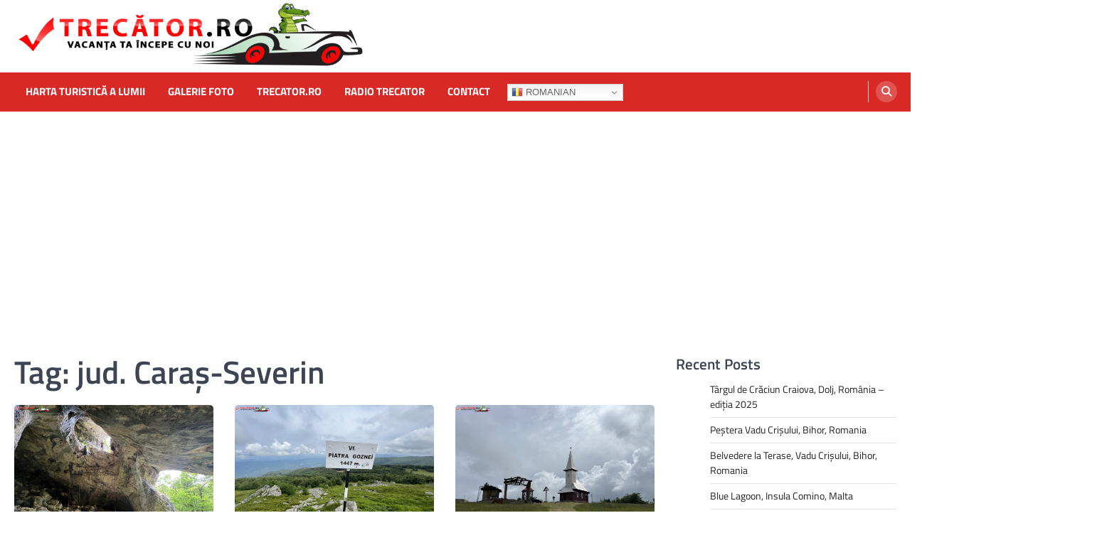

--- FILE ---
content_type: text/html; charset=UTF-8
request_url: https://video.trecator.ro/tag/jud-caras-severin/
body_size: 16560
content:
<!doctype html>
<html lang="en-US">
<head>
	<meta charset="UTF-8">
	<meta name="viewport" content="width=device-width, initial-scale=1">
	<link rel="profile" href="https://gmpg.org/xfn/11">

	<title>jud. Caraș-Severin &#8211; Filme, Filmulețe de promovare, Materiale Video</title>
<meta name='robots' content='max-image-preview:large' />
<link rel='dns-prefetch' href='//www.googletagmanager.com' />
<link rel='dns-prefetch' href='//stats.wp.com' />
<link rel='dns-prefetch' href='//jetpack.wordpress.com' />
<link rel='dns-prefetch' href='//s0.wp.com' />
<link rel='dns-prefetch' href='//public-api.wordpress.com' />
<link rel='dns-prefetch' href='//0.gravatar.com' />
<link rel='dns-prefetch' href='//1.gravatar.com' />
<link rel='dns-prefetch' href='//2.gravatar.com' />
<link rel='dns-prefetch' href='//pagead2.googlesyndication.com' />
<link rel="alternate" type="application/rss+xml" title="Filme, Filmulețe de promovare, Materiale Video &raquo; Feed" href="https://video.trecator.ro/feed/" />
<link rel="alternate" type="application/rss+xml" title="Filme, Filmulețe de promovare, Materiale Video &raquo; Comments Feed" href="https://video.trecator.ro/comments/feed/" />
<link rel="alternate" type="application/rss+xml" title="Filme, Filmulețe de promovare, Materiale Video &raquo; jud. Caraș-Severin Tag Feed" href="https://video.trecator.ro/tag/jud-caras-severin/feed/" />
<style id='wp-img-auto-sizes-contain-inline-css'>
img:is([sizes=auto i],[sizes^="auto," i]){contain-intrinsic-size:3000px 1500px}
/*# sourceURL=wp-img-auto-sizes-contain-inline-css */
</style>
<style id='wp-emoji-styles-inline-css'>

	img.wp-smiley, img.emoji {
		display: inline !important;
		border: none !important;
		box-shadow: none !important;
		height: 1em !important;
		width: 1em !important;
		margin: 0 0.07em !important;
		vertical-align: -0.1em !important;
		background: none !important;
		padding: 0 !important;
	}
/*# sourceURL=wp-emoji-styles-inline-css */
</style>
<style id='wp-block-library-inline-css'>
:root{--wp-block-synced-color:#7a00df;--wp-block-synced-color--rgb:122,0,223;--wp-bound-block-color:var(--wp-block-synced-color);--wp-editor-canvas-background:#ddd;--wp-admin-theme-color:#007cba;--wp-admin-theme-color--rgb:0,124,186;--wp-admin-theme-color-darker-10:#006ba1;--wp-admin-theme-color-darker-10--rgb:0,107,160.5;--wp-admin-theme-color-darker-20:#005a87;--wp-admin-theme-color-darker-20--rgb:0,90,135;--wp-admin-border-width-focus:2px}@media (min-resolution:192dpi){:root{--wp-admin-border-width-focus:1.5px}}.wp-element-button{cursor:pointer}:root .has-very-light-gray-background-color{background-color:#eee}:root .has-very-dark-gray-background-color{background-color:#313131}:root .has-very-light-gray-color{color:#eee}:root .has-very-dark-gray-color{color:#313131}:root .has-vivid-green-cyan-to-vivid-cyan-blue-gradient-background{background:linear-gradient(135deg,#00d084,#0693e3)}:root .has-purple-crush-gradient-background{background:linear-gradient(135deg,#34e2e4,#4721fb 50%,#ab1dfe)}:root .has-hazy-dawn-gradient-background{background:linear-gradient(135deg,#faaca8,#dad0ec)}:root .has-subdued-olive-gradient-background{background:linear-gradient(135deg,#fafae1,#67a671)}:root .has-atomic-cream-gradient-background{background:linear-gradient(135deg,#fdd79a,#004a59)}:root .has-nightshade-gradient-background{background:linear-gradient(135deg,#330968,#31cdcf)}:root .has-midnight-gradient-background{background:linear-gradient(135deg,#020381,#2874fc)}:root{--wp--preset--font-size--normal:16px;--wp--preset--font-size--huge:42px}.has-regular-font-size{font-size:1em}.has-larger-font-size{font-size:2.625em}.has-normal-font-size{font-size:var(--wp--preset--font-size--normal)}.has-huge-font-size{font-size:var(--wp--preset--font-size--huge)}.has-text-align-center{text-align:center}.has-text-align-left{text-align:left}.has-text-align-right{text-align:right}.has-fit-text{white-space:nowrap!important}#end-resizable-editor-section{display:none}.aligncenter{clear:both}.items-justified-left{justify-content:flex-start}.items-justified-center{justify-content:center}.items-justified-right{justify-content:flex-end}.items-justified-space-between{justify-content:space-between}.screen-reader-text{border:0;clip-path:inset(50%);height:1px;margin:-1px;overflow:hidden;padding:0;position:absolute;width:1px;word-wrap:normal!important}.screen-reader-text:focus{background-color:#ddd;clip-path:none;color:#444;display:block;font-size:1em;height:auto;left:5px;line-height:normal;padding:15px 23px 14px;text-decoration:none;top:5px;width:auto;z-index:100000}html :where(.has-border-color){border-style:solid}html :where([style*=border-top-color]){border-top-style:solid}html :where([style*=border-right-color]){border-right-style:solid}html :where([style*=border-bottom-color]){border-bottom-style:solid}html :where([style*=border-left-color]){border-left-style:solid}html :where([style*=border-width]){border-style:solid}html :where([style*=border-top-width]){border-top-style:solid}html :where([style*=border-right-width]){border-right-style:solid}html :where([style*=border-bottom-width]){border-bottom-style:solid}html :where([style*=border-left-width]){border-left-style:solid}html :where(img[class*=wp-image-]){height:auto;max-width:100%}:where(figure){margin:0 0 1em}html :where(.is-position-sticky){--wp-admin--admin-bar--position-offset:var(--wp-admin--admin-bar--height,0px)}@media screen and (max-width:600px){html :where(.is-position-sticky){--wp-admin--admin-bar--position-offset:0px}}

/*# sourceURL=wp-block-library-inline-css */
</style><style id='wp-block-archives-inline-css'>
.wp-block-archives{box-sizing:border-box}.wp-block-archives-dropdown label{display:block}
/*# sourceURL=https://video.trecator.ro/wp-includes/blocks/archives/style.min.css */
</style>
<style id='wp-block-categories-inline-css'>
.wp-block-categories{box-sizing:border-box}.wp-block-categories.alignleft{margin-right:2em}.wp-block-categories.alignright{margin-left:2em}.wp-block-categories.wp-block-categories-dropdown.aligncenter{text-align:center}.wp-block-categories .wp-block-categories__label{display:block;width:100%}
/*# sourceURL=https://video.trecator.ro/wp-includes/blocks/categories/style.min.css */
</style>
<style id='wp-block-heading-inline-css'>
h1:where(.wp-block-heading).has-background,h2:where(.wp-block-heading).has-background,h3:where(.wp-block-heading).has-background,h4:where(.wp-block-heading).has-background,h5:where(.wp-block-heading).has-background,h6:where(.wp-block-heading).has-background{padding:1.25em 2.375em}h1.has-text-align-left[style*=writing-mode]:where([style*=vertical-lr]),h1.has-text-align-right[style*=writing-mode]:where([style*=vertical-rl]),h2.has-text-align-left[style*=writing-mode]:where([style*=vertical-lr]),h2.has-text-align-right[style*=writing-mode]:where([style*=vertical-rl]),h3.has-text-align-left[style*=writing-mode]:where([style*=vertical-lr]),h3.has-text-align-right[style*=writing-mode]:where([style*=vertical-rl]),h4.has-text-align-left[style*=writing-mode]:where([style*=vertical-lr]),h4.has-text-align-right[style*=writing-mode]:where([style*=vertical-rl]),h5.has-text-align-left[style*=writing-mode]:where([style*=vertical-lr]),h5.has-text-align-right[style*=writing-mode]:where([style*=vertical-rl]),h6.has-text-align-left[style*=writing-mode]:where([style*=vertical-lr]),h6.has-text-align-right[style*=writing-mode]:where([style*=vertical-rl]){rotate:180deg}
/*# sourceURL=https://video.trecator.ro/wp-includes/blocks/heading/style.min.css */
</style>
<style id='wp-block-latest-comments-inline-css'>
ol.wp-block-latest-comments{box-sizing:border-box;margin-left:0}:where(.wp-block-latest-comments:not([style*=line-height] .wp-block-latest-comments__comment)){line-height:1.1}:where(.wp-block-latest-comments:not([style*=line-height] .wp-block-latest-comments__comment-excerpt p)){line-height:1.8}.has-dates :where(.wp-block-latest-comments:not([style*=line-height])),.has-excerpts :where(.wp-block-latest-comments:not([style*=line-height])){line-height:1.5}.wp-block-latest-comments .wp-block-latest-comments{padding-left:0}.wp-block-latest-comments__comment{list-style:none;margin-bottom:1em}.has-avatars .wp-block-latest-comments__comment{list-style:none;min-height:2.25em}.has-avatars .wp-block-latest-comments__comment .wp-block-latest-comments__comment-excerpt,.has-avatars .wp-block-latest-comments__comment .wp-block-latest-comments__comment-meta{margin-left:3.25em}.wp-block-latest-comments__comment-excerpt p{font-size:.875em;margin:.36em 0 1.4em}.wp-block-latest-comments__comment-date{display:block;font-size:.75em}.wp-block-latest-comments .avatar,.wp-block-latest-comments__comment-avatar{border-radius:1.5em;display:block;float:left;height:2.5em;margin-right:.75em;width:2.5em}.wp-block-latest-comments[class*=-font-size] a,.wp-block-latest-comments[style*=font-size] a{font-size:inherit}
/*# sourceURL=https://video.trecator.ro/wp-includes/blocks/latest-comments/style.min.css */
</style>
<style id='wp-block-latest-posts-inline-css'>
.wp-block-latest-posts{box-sizing:border-box}.wp-block-latest-posts.alignleft{margin-right:2em}.wp-block-latest-posts.alignright{margin-left:2em}.wp-block-latest-posts.wp-block-latest-posts__list{list-style:none}.wp-block-latest-posts.wp-block-latest-posts__list li{clear:both;overflow-wrap:break-word}.wp-block-latest-posts.is-grid{display:flex;flex-wrap:wrap}.wp-block-latest-posts.is-grid li{margin:0 1.25em 1.25em 0;width:100%}@media (min-width:600px){.wp-block-latest-posts.columns-2 li{width:calc(50% - .625em)}.wp-block-latest-posts.columns-2 li:nth-child(2n){margin-right:0}.wp-block-latest-posts.columns-3 li{width:calc(33.33333% - .83333em)}.wp-block-latest-posts.columns-3 li:nth-child(3n){margin-right:0}.wp-block-latest-posts.columns-4 li{width:calc(25% - .9375em)}.wp-block-latest-posts.columns-4 li:nth-child(4n){margin-right:0}.wp-block-latest-posts.columns-5 li{width:calc(20% - 1em)}.wp-block-latest-posts.columns-5 li:nth-child(5n){margin-right:0}.wp-block-latest-posts.columns-6 li{width:calc(16.66667% - 1.04167em)}.wp-block-latest-posts.columns-6 li:nth-child(6n){margin-right:0}}:root :where(.wp-block-latest-posts.is-grid){padding:0}:root :where(.wp-block-latest-posts.wp-block-latest-posts__list){padding-left:0}.wp-block-latest-posts__post-author,.wp-block-latest-posts__post-date{display:block;font-size:.8125em}.wp-block-latest-posts__post-excerpt,.wp-block-latest-posts__post-full-content{margin-bottom:1em;margin-top:.5em}.wp-block-latest-posts__featured-image a{display:inline-block}.wp-block-latest-posts__featured-image img{height:auto;max-width:100%;width:auto}.wp-block-latest-posts__featured-image.alignleft{float:left;margin-right:1em}.wp-block-latest-posts__featured-image.alignright{float:right;margin-left:1em}.wp-block-latest-posts__featured-image.aligncenter{margin-bottom:1em;text-align:center}
/*# sourceURL=https://video.trecator.ro/wp-includes/blocks/latest-posts/style.min.css */
</style>
<style id='wp-block-group-inline-css'>
.wp-block-group{box-sizing:border-box}:where(.wp-block-group.wp-block-group-is-layout-constrained){position:relative}
/*# sourceURL=https://video.trecator.ro/wp-includes/blocks/group/style.min.css */
</style>
<style id='global-styles-inline-css'>
:root{--wp--preset--aspect-ratio--square: 1;--wp--preset--aspect-ratio--4-3: 4/3;--wp--preset--aspect-ratio--3-4: 3/4;--wp--preset--aspect-ratio--3-2: 3/2;--wp--preset--aspect-ratio--2-3: 2/3;--wp--preset--aspect-ratio--16-9: 16/9;--wp--preset--aspect-ratio--9-16: 9/16;--wp--preset--color--black: #000000;--wp--preset--color--cyan-bluish-gray: #abb8c3;--wp--preset--color--white: #ffffff;--wp--preset--color--pale-pink: #f78da7;--wp--preset--color--vivid-red: #cf2e2e;--wp--preset--color--luminous-vivid-orange: #ff6900;--wp--preset--color--luminous-vivid-amber: #fcb900;--wp--preset--color--light-green-cyan: #7bdcb5;--wp--preset--color--vivid-green-cyan: #00d084;--wp--preset--color--pale-cyan-blue: #8ed1fc;--wp--preset--color--vivid-cyan-blue: #0693e3;--wp--preset--color--vivid-purple: #9b51e0;--wp--preset--gradient--vivid-cyan-blue-to-vivid-purple: linear-gradient(135deg,rgb(6,147,227) 0%,rgb(155,81,224) 100%);--wp--preset--gradient--light-green-cyan-to-vivid-green-cyan: linear-gradient(135deg,rgb(122,220,180) 0%,rgb(0,208,130) 100%);--wp--preset--gradient--luminous-vivid-amber-to-luminous-vivid-orange: linear-gradient(135deg,rgb(252,185,0) 0%,rgb(255,105,0) 100%);--wp--preset--gradient--luminous-vivid-orange-to-vivid-red: linear-gradient(135deg,rgb(255,105,0) 0%,rgb(207,46,46) 100%);--wp--preset--gradient--very-light-gray-to-cyan-bluish-gray: linear-gradient(135deg,rgb(238,238,238) 0%,rgb(169,184,195) 100%);--wp--preset--gradient--cool-to-warm-spectrum: linear-gradient(135deg,rgb(74,234,220) 0%,rgb(151,120,209) 20%,rgb(207,42,186) 40%,rgb(238,44,130) 60%,rgb(251,105,98) 80%,rgb(254,248,76) 100%);--wp--preset--gradient--blush-light-purple: linear-gradient(135deg,rgb(255,206,236) 0%,rgb(152,150,240) 100%);--wp--preset--gradient--blush-bordeaux: linear-gradient(135deg,rgb(254,205,165) 0%,rgb(254,45,45) 50%,rgb(107,0,62) 100%);--wp--preset--gradient--luminous-dusk: linear-gradient(135deg,rgb(255,203,112) 0%,rgb(199,81,192) 50%,rgb(65,88,208) 100%);--wp--preset--gradient--pale-ocean: linear-gradient(135deg,rgb(255,245,203) 0%,rgb(182,227,212) 50%,rgb(51,167,181) 100%);--wp--preset--gradient--electric-grass: linear-gradient(135deg,rgb(202,248,128) 0%,rgb(113,206,126) 100%);--wp--preset--gradient--midnight: linear-gradient(135deg,rgb(2,3,129) 0%,rgb(40,116,252) 100%);--wp--preset--font-size--small: 13px;--wp--preset--font-size--medium: 20px;--wp--preset--font-size--large: 36px;--wp--preset--font-size--x-large: 42px;--wp--preset--spacing--20: 0.44rem;--wp--preset--spacing--30: 0.67rem;--wp--preset--spacing--40: 1rem;--wp--preset--spacing--50: 1.5rem;--wp--preset--spacing--60: 2.25rem;--wp--preset--spacing--70: 3.38rem;--wp--preset--spacing--80: 5.06rem;--wp--preset--shadow--natural: 6px 6px 9px rgba(0, 0, 0, 0.2);--wp--preset--shadow--deep: 12px 12px 50px rgba(0, 0, 0, 0.4);--wp--preset--shadow--sharp: 6px 6px 0px rgba(0, 0, 0, 0.2);--wp--preset--shadow--outlined: 6px 6px 0px -3px rgb(255, 255, 255), 6px 6px rgb(0, 0, 0);--wp--preset--shadow--crisp: 6px 6px 0px rgb(0, 0, 0);}:where(.is-layout-flex){gap: 0.5em;}:where(.is-layout-grid){gap: 0.5em;}body .is-layout-flex{display: flex;}.is-layout-flex{flex-wrap: wrap;align-items: center;}.is-layout-flex > :is(*, div){margin: 0;}body .is-layout-grid{display: grid;}.is-layout-grid > :is(*, div){margin: 0;}:where(.wp-block-columns.is-layout-flex){gap: 2em;}:where(.wp-block-columns.is-layout-grid){gap: 2em;}:where(.wp-block-post-template.is-layout-flex){gap: 1.25em;}:where(.wp-block-post-template.is-layout-grid){gap: 1.25em;}.has-black-color{color: var(--wp--preset--color--black) !important;}.has-cyan-bluish-gray-color{color: var(--wp--preset--color--cyan-bluish-gray) !important;}.has-white-color{color: var(--wp--preset--color--white) !important;}.has-pale-pink-color{color: var(--wp--preset--color--pale-pink) !important;}.has-vivid-red-color{color: var(--wp--preset--color--vivid-red) !important;}.has-luminous-vivid-orange-color{color: var(--wp--preset--color--luminous-vivid-orange) !important;}.has-luminous-vivid-amber-color{color: var(--wp--preset--color--luminous-vivid-amber) !important;}.has-light-green-cyan-color{color: var(--wp--preset--color--light-green-cyan) !important;}.has-vivid-green-cyan-color{color: var(--wp--preset--color--vivid-green-cyan) !important;}.has-pale-cyan-blue-color{color: var(--wp--preset--color--pale-cyan-blue) !important;}.has-vivid-cyan-blue-color{color: var(--wp--preset--color--vivid-cyan-blue) !important;}.has-vivid-purple-color{color: var(--wp--preset--color--vivid-purple) !important;}.has-black-background-color{background-color: var(--wp--preset--color--black) !important;}.has-cyan-bluish-gray-background-color{background-color: var(--wp--preset--color--cyan-bluish-gray) !important;}.has-white-background-color{background-color: var(--wp--preset--color--white) !important;}.has-pale-pink-background-color{background-color: var(--wp--preset--color--pale-pink) !important;}.has-vivid-red-background-color{background-color: var(--wp--preset--color--vivid-red) !important;}.has-luminous-vivid-orange-background-color{background-color: var(--wp--preset--color--luminous-vivid-orange) !important;}.has-luminous-vivid-amber-background-color{background-color: var(--wp--preset--color--luminous-vivid-amber) !important;}.has-light-green-cyan-background-color{background-color: var(--wp--preset--color--light-green-cyan) !important;}.has-vivid-green-cyan-background-color{background-color: var(--wp--preset--color--vivid-green-cyan) !important;}.has-pale-cyan-blue-background-color{background-color: var(--wp--preset--color--pale-cyan-blue) !important;}.has-vivid-cyan-blue-background-color{background-color: var(--wp--preset--color--vivid-cyan-blue) !important;}.has-vivid-purple-background-color{background-color: var(--wp--preset--color--vivid-purple) !important;}.has-black-border-color{border-color: var(--wp--preset--color--black) !important;}.has-cyan-bluish-gray-border-color{border-color: var(--wp--preset--color--cyan-bluish-gray) !important;}.has-white-border-color{border-color: var(--wp--preset--color--white) !important;}.has-pale-pink-border-color{border-color: var(--wp--preset--color--pale-pink) !important;}.has-vivid-red-border-color{border-color: var(--wp--preset--color--vivid-red) !important;}.has-luminous-vivid-orange-border-color{border-color: var(--wp--preset--color--luminous-vivid-orange) !important;}.has-luminous-vivid-amber-border-color{border-color: var(--wp--preset--color--luminous-vivid-amber) !important;}.has-light-green-cyan-border-color{border-color: var(--wp--preset--color--light-green-cyan) !important;}.has-vivid-green-cyan-border-color{border-color: var(--wp--preset--color--vivid-green-cyan) !important;}.has-pale-cyan-blue-border-color{border-color: var(--wp--preset--color--pale-cyan-blue) !important;}.has-vivid-cyan-blue-border-color{border-color: var(--wp--preset--color--vivid-cyan-blue) !important;}.has-vivid-purple-border-color{border-color: var(--wp--preset--color--vivid-purple) !important;}.has-vivid-cyan-blue-to-vivid-purple-gradient-background{background: var(--wp--preset--gradient--vivid-cyan-blue-to-vivid-purple) !important;}.has-light-green-cyan-to-vivid-green-cyan-gradient-background{background: var(--wp--preset--gradient--light-green-cyan-to-vivid-green-cyan) !important;}.has-luminous-vivid-amber-to-luminous-vivid-orange-gradient-background{background: var(--wp--preset--gradient--luminous-vivid-amber-to-luminous-vivid-orange) !important;}.has-luminous-vivid-orange-to-vivid-red-gradient-background{background: var(--wp--preset--gradient--luminous-vivid-orange-to-vivid-red) !important;}.has-very-light-gray-to-cyan-bluish-gray-gradient-background{background: var(--wp--preset--gradient--very-light-gray-to-cyan-bluish-gray) !important;}.has-cool-to-warm-spectrum-gradient-background{background: var(--wp--preset--gradient--cool-to-warm-spectrum) !important;}.has-blush-light-purple-gradient-background{background: var(--wp--preset--gradient--blush-light-purple) !important;}.has-blush-bordeaux-gradient-background{background: var(--wp--preset--gradient--blush-bordeaux) !important;}.has-luminous-dusk-gradient-background{background: var(--wp--preset--gradient--luminous-dusk) !important;}.has-pale-ocean-gradient-background{background: var(--wp--preset--gradient--pale-ocean) !important;}.has-electric-grass-gradient-background{background: var(--wp--preset--gradient--electric-grass) !important;}.has-midnight-gradient-background{background: var(--wp--preset--gradient--midnight) !important;}.has-small-font-size{font-size: var(--wp--preset--font-size--small) !important;}.has-medium-font-size{font-size: var(--wp--preset--font-size--medium) !important;}.has-large-font-size{font-size: var(--wp--preset--font-size--large) !important;}.has-x-large-font-size{font-size: var(--wp--preset--font-size--x-large) !important;}
/*# sourceURL=global-styles-inline-css */
</style>

<style id='classic-theme-styles-inline-css'>
/*! This file is auto-generated */
.wp-block-button__link{color:#fff;background-color:#32373c;border-radius:9999px;box-shadow:none;text-decoration:none;padding:calc(.667em + 2px) calc(1.333em + 2px);font-size:1.125em}.wp-block-file__button{background:#32373c;color:#fff;text-decoration:none}
/*# sourceURL=/wp-includes/css/classic-themes.min.css */
</style>
<link rel='stylesheet' id='plyr-css-css' href='https://video.trecator.ro/wp-content/plugins/easy-video-player/lib/plyr.css?ver=6.9' media='all' />
<link rel='stylesheet' id='wpsso-frontend-css' href='https://video.trecator.ro/wp-content/plugins/SEO%20worpress/assets/css/frontend.css?ver=1.0.0' media='all' />
<link rel='stylesheet' id='ascendoor-magazine-slick-style-css' href='https://video.trecator.ro/wp-content/themes/ascendoor-magazine/assets/css/slick.min.css?ver=1.8.1' media='all' />
<link rel='stylesheet' id='ascendoor-magazine-fontawesome-style-css' href='https://video.trecator.ro/wp-content/themes/ascendoor-magazine/assets/css/fontawesome.min.css?ver=6.4.2' media='all' />
<link rel='stylesheet' id='ascendoor-magazine-google-fonts-css' href='https://video.trecator.ro/wp-content/fonts/fbb20fb7f9fa277cb3ff93fe2722ccf8.css' media='all' />
<link rel='stylesheet' id='ascendoor-magazine-style-css' href='https://video.trecator.ro/wp-content/themes/ascendoor-magazine/style.css?ver=1.2.4' media='all' />
<style id='ascendoor-magazine-style-inline-css'>
.byline { clip: rect(1px, 1px, 1px, 1px); height: 1px; position: absolute; overflow: hidden; width: 1px; }

    /* Color */
    :root {
        --primary-color: #d82926;
        --header-text-color: #blank;
    }
    
    /* Typograhpy */
    :root {
        --font-heading: "Titillium Web", serif;
        --font-main: -apple-system, BlinkMacSystemFont,"Titillium Web", "Segoe UI", Roboto, Oxygen-Sans, Ubuntu, Cantarell, "Helvetica Neue", sans-serif;
    }

    body,
	button, input, select, optgroup, textarea {
        font-family: "Titillium Web", serif;
	}

	.site-title a {
        font-family: "Titillium Web", serif;
	}
    
	.site-description {
        font-family: "Titillium Web", serif;
	}
    
/*# sourceURL=ascendoor-magazine-style-inline-css */
</style>
<script src="https://video.trecator.ro/wp-includes/js/jquery/jquery.min.js?ver=3.7.1" id="jquery-core-js"></script>
<script src="https://video.trecator.ro/wp-includes/js/jquery/jquery-migrate.min.js?ver=3.4.1" id="jquery-migrate-js"></script>
<script id="plyr-js-js-extra">
var easy_video_player = {"plyr_iconUrl":"https://video.trecator.ro/wp-content/plugins/easy-video-player/lib/plyr.svg","plyr_blankVideo":"https://video.trecator.ro/wp-content/plugins/easy-video-player/lib/blank.mp4"};
//# sourceURL=plyr-js-js-extra
</script>
<script src="https://video.trecator.ro/wp-content/plugins/easy-video-player/lib/plyr.js?ver=6.9" id="plyr-js-js"></script>

<!-- Google tag (gtag.js) snippet added by Site Kit -->
<!-- Google Analytics snippet added by Site Kit -->
<script src="https://www.googletagmanager.com/gtag/js?id=GT-KD78XQM" id="google_gtagjs-js" async></script>
<script id="google_gtagjs-js-after">
window.dataLayer = window.dataLayer || [];function gtag(){dataLayer.push(arguments);}
gtag("set","linker",{"domains":["video.trecator.ro"]});
gtag("js", new Date());
gtag("set", "developer_id.dZTNiMT", true);
gtag("config", "GT-KD78XQM");
//# sourceURL=google_gtagjs-js-after
</script>
<link rel="https://api.w.org/" href="https://video.trecator.ro/wp-json/" /><link rel="alternate" title="JSON" type="application/json" href="https://video.trecator.ro/wp-json/wp/v2/tags/150" /><link rel="EditURI" type="application/rsd+xml" title="RSD" href="https://video.trecator.ro/xmlrpc.php?rsd" />
<meta name="generator" content="WordPress 6.9" />
<meta name="generator" content="Site Kit by Google 1.170.0" />	<style>img#wpstats{display:none}</style>
		<title>jud. Caraș-Severin - Filme, Filmulețe de promovare, Materiale Video</title>
<meta name="description" content="video.trecator.ro este platforma video a proiectului Trecător, unde călătoriile se transformă în povești vizuale captivante. Aici găsești filmări din locuri deosebite, tururi video ale obiectivelor turistice, trasee montane, orașe, sate tradiționale și evenimente locale, toate prezentate într-un stil autentic și prietenos." />
<link rel="canonical" href="https://video.trecator.ro/tag/jud-caras-severin/" />
<meta name="robots" content="index,follow" />
<meta property="og:title" content="jud. Caraș-Severin - Filme, Filmulețe de promovare, Materiale Video" />
<meta property="og:description" content="video.trecator.ro este platforma video a proiectului Trecător, unde călătoriile se transformă în povești vizuale captivante. Aici găsești filmări din locuri deosebite, tururi video ale obiectivelor turistice, trasee montane, orașe, sate tradiționale și evenimente locale, toate prezentate într-un stil autentic și prietenos." />
<meta property="og:type" content="website" />
<meta property="og:url" content="https://video.trecator.ro/tag/jud-caras-severin/" />
<meta property="og:image" content="https://video.trecator.ro/wp-content/uploads/2025/04/trecator-wallpapers.jpg" />
<meta property="og:image:width" content="960" />
<meta property="og:image:height" content="678" />
<meta property="og:site_name" content="Filme, Filmulețe de promovare, Materiale Video" />
<meta name="twitter:card" content="summary_large_image" />
<meta name="twitter:title" content="jud. Caraș-Severin - Filme, Filmulețe de promovare, Materiale Video" />
<meta name="twitter:description" content="video.trecator.ro este platforma video a proiectului Trecător, unde călătoriile se transformă în povești vizuale captivante. Aici găsești filmări din locuri deosebite, tururi video ale obiectivelor turistice, trasee montane, orașe, sate tradiționale și evenimente locale, toate prezentate într-un stil autentic și prietenos." />
<meta name="twitter:image" content="https://video.trecator.ro/wp-content/uploads/2025/04/trecator-wallpapers.jpg" />

<style type="text/css" id="breadcrumb-trail-css">.trail-items li::after {content: "/";}</style>

<!-- Google AdSense meta tags added by Site Kit -->
<meta name="google-adsense-platform-account" content="ca-host-pub-2644536267352236">
<meta name="google-adsense-platform-domain" content="sitekit.withgoogle.com">
<!-- End Google AdSense meta tags added by Site Kit -->
		<style type="text/css">
					.site-title,
			.site-description {
				position: absolute;
				clip: rect(1px, 1px, 1px, 1px);
				}
					</style>
		
<!-- Google AdSense snippet added by Site Kit -->
<script async src="https://pagead2.googlesyndication.com/pagead/js/adsbygoogle.js?client=ca-pub-2919969912971564&amp;host=ca-host-pub-2644536267352236" crossorigin="anonymous"></script>

<!-- End Google AdSense snippet added by Site Kit -->

<!-- Jetpack Open Graph Tags -->
<meta property="og:type" content="website" />
<meta property="og:title" content="jud. Caraș-Severin &#8211; Filme, Filmulețe de promovare, Materiale Video" />
<meta property="og:url" content="https://video.trecator.ro/tag/jud-caras-severin/" />
<meta property="og:site_name" content="Filme, Filmulețe de promovare, Materiale Video" />
<meta property="og:image" content="https://video.trecator.ro/wp-content/uploads/2022/04/cropped-Trecator-LOGO-1.png" />
<meta property="og:image:width" content="7732" />
<meta property="og:image:height" content="1491" />
<meta property="og:image:alt" content="" />
<meta property="og:locale" content="en_US" />

<!-- End Jetpack Open Graph Tags -->
<link rel="icon" href="https://video.trecator.ro/wp-content/uploads/2022/04/cropped-crocodil-32x32.png" sizes="32x32" />
<link rel="icon" href="https://video.trecator.ro/wp-content/uploads/2022/04/cropped-crocodil-192x192.png" sizes="192x192" />
<link rel="apple-touch-icon" href="https://video.trecator.ro/wp-content/uploads/2022/04/cropped-crocodil-180x180.png" />
<meta name="msapplication-TileImage" content="https://video.trecator.ro/wp-content/uploads/2022/04/cropped-crocodil-270x270.png" />
<link rel='stylesheet' id='jetpack-responsive-videos-css' href='https://video.trecator.ro/wp-content/plugins/jetpack/jetpack_vendor/automattic/jetpack-classic-theme-helper/dist/responsive-videos/responsive-videos.css?minify=false&#038;ver=4fbf400e55121e7e87cb' media='all' />
</head>

<body class="archive tag tag-jud-caras-severin tag-150 wp-custom-logo wp-embed-responsive wp-theme-ascendoor-magazine hfeed right-sidebar author-hidden">
<div id="page" class="site">
	<a class="skip-link screen-reader-text" href="#primary">Skip to content</a>
	<header id="masthead" class="site-header">
				<div class="middle-header-part " style="background-image: url('')">
			<div class="ascendoor-wrapper">
				<div class="middle-header-wrapper">
					<div class="site-branding">
													<div class="site-logo">
								<a href="https://video.trecator.ro/" class="custom-logo-link" rel="home"><img width="7732" height="1491" src="https://video.trecator.ro/wp-content/uploads/2022/04/cropped-Trecator-LOGO-1.png" class="custom-logo" alt="Filme, Filmulețe de promovare, Materiale Video" decoding="async" fetchpriority="high" srcset="https://video.trecator.ro/wp-content/uploads/2022/04/cropped-Trecator-LOGO-1.png 7732w, https://video.trecator.ro/wp-content/uploads/2022/04/cropped-Trecator-LOGO-1-300x58.png 300w, https://video.trecator.ro/wp-content/uploads/2022/04/cropped-Trecator-LOGO-1-1024x197.png 1024w, https://video.trecator.ro/wp-content/uploads/2022/04/cropped-Trecator-LOGO-1-768x148.png 768w, https://video.trecator.ro/wp-content/uploads/2022/04/cropped-Trecator-LOGO-1-1536x296.png 1536w, https://video.trecator.ro/wp-content/uploads/2022/04/cropped-Trecator-LOGO-1-2048x395.png 2048w" sizes="(max-width: 7732px) 100vw, 7732px" /></a>							</div>
												<div class="site-identity">
															<p class="site-title"><a href="https://video.trecator.ro/" rel="home">Filme, Filmulețe de promovare, Materiale Video</a></p>
																<p class="site-description">Atractii turistice</p>
														</div>
					</div><!-- .site-branding -->
									</div>
			</div>
		</div>
		<div class="bottom-header-part">
			<div class="ascendoor-wrapper">
				<div class="bottom-header-wrapper">
					<div class="navigation-part">
						<nav id="site-navigation" class="main-navigation">
							<button class="menu-toggle" aria-controls="primary-menu" aria-expanded="false">
								<span></span>
								<span></span>
								<span></span>
							</button>
							<div class="main-navigation-links">
								<div class="menu-meniu-principal-container"><ul id="menu-meniu-principal" class="menu"><li id="menu-item-3669" class="menu-item menu-item-type-custom menu-item-object-custom menu-item-3669"><a href="https://harta.trecator.ro/">Harta Turistică a Lumii</a></li>
<li id="menu-item-16" class="menu-item menu-item-type-custom menu-item-object-custom menu-item-16"><a href="https://photos.trecator.ro/">Galerie Foto</a></li>
<li id="menu-item-15" class="menu-item menu-item-type-custom menu-item-object-custom menu-item-15"><a href="https://trecator.ro/">Trecator.ro</a></li>
<li id="menu-item-1083" class="menu-item menu-item-type-custom menu-item-object-custom menu-item-1083"><a href="https://radio.trecator.ro/">Radio Trecator</a></li>
<li id="menu-item-1160" class="menu-item menu-item-type-custom menu-item-object-custom menu-item-1160"><a href="https://www.trecator.ro/contact/">Contact</a></li>
<li style="position:relative;" class="menu-item menu-item-gtranslate"><div style="position:absolute;white-space:nowrap;" id="gtranslate_menu_wrapper_17100"></div></li></ul></div>							</div>
						</nav><!-- #site-navigation -->
					</div>
					<div class="header-search">
						<div class="header-search-wrap">
							<a href="#" title="Search" class="header-search-icon">
								<i class="fa fa-search"></i>
							</a>
							<div class="header-search-form">
								<form role="search" method="get" class="search-form" action="https://video.trecator.ro/">
				<label>
					<span class="screen-reader-text">Search for:</span>
					<input type="search" class="search-field" placeholder="Search &hellip;" value="" name="s" />
				</label>
				<input type="submit" class="search-submit" value="Search" />
			</form>							</div>
						</div>
					</div>
				</div>
			</div>
		</div>
	</header><!-- #masthead -->

			<div id="content" class="site-content">
			<div class="ascendoor-wrapper">
				<div class="ascendoor-page">
		<main id="primary" class="site-main">
			<header class="page-header">
			<h1 class="page-title">Tag: <span>jud. Caraș-Severin</span></h1>		</header><!-- .page-header -->
		<div class="magazine-archive-layout grid-layout grid-column-3">
			
<article id="post-1947" class="post-1947 post type-post status-publish format-standard has-post-thumbnail hentry category-caras-severin tag-jud-caras-severin tag-pestera-valeaga tag-romania">
	<div class="mag-post-single">
		<div class="mag-post-img">
			
			<a class="post-thumbnail" href="https://video.trecator.ro/2023/08/09/pestera-valeaga-jud-caras-severin-romania/" aria-hidden="true">
				<img width="1024" height="768" src="https://video.trecator.ro/wp-content/uploads/2023/08/Cheile-Carasului-61-1024x768-1.jpg" class="attachment-post-thumbnail size-post-thumbnail wp-post-image" alt="Peștera Văleaga, Jud. Caraș-Severin, România" decoding="async" srcset="https://video.trecator.ro/wp-content/uploads/2023/08/Cheile-Carasului-61-1024x768-1.jpg 1024w, https://video.trecator.ro/wp-content/uploads/2023/08/Cheile-Carasului-61-1024x768-1-300x225.jpg 300w, https://video.trecator.ro/wp-content/uploads/2023/08/Cheile-Carasului-61-1024x768-1-768x576.jpg 768w" sizes="(max-width: 1024px) 100vw, 1024px" />			</a>

					</div>
		<div class="mag-post-detail">
			<div class="mag-post-category">
				<a href="https://video.trecator.ro/category/romania/caras-severin/">Caraș-Severin</a>			</div>
			<h2 class="entry-title mag-post-title"><a href="https://video.trecator.ro/2023/08/09/pestera-valeaga-jud-caras-severin-romania/" rel="bookmark">Peștera Văleaga, Jud. Caraș-Severin, România</a></h2>			<div class="mag-post-meta">
				<span class="post-author"> <a class="url fn n" href="https://video.trecator.ro/author/trecator/"><i class="fas fa-user"></i>Clipuri Video</a></span><span class="post-date"><a href="https://video.trecator.ro/2023/08/09/pestera-valeaga-jud-caras-severin-romania/" rel="bookmark"><i class="far fa-clock"></i><time class="entry-date published updated" datetime="2023-08-09T09:47:18+00:00">August 9, 2023</time></a></span>			</div>
			<div class="mag-post-excerpt">
				<p>Baza pesterii este cel mai usor accesibil pentru vizitat, baza superioara necesita o urcare putin mai abrupta si o mica&hellip;</p>
			</div>
		</div>	
	</div>

	<footer class="entry-footer">
			</footer><!-- .entry-footer -->

</article><!-- #post-1947 -->

<article id="post-1934" class="post-1934 post type-post status-publish format-standard has-post-thumbnail hentry category-caras-severin tag-jud-caras-severin tag-romania tag-semenic tag-varful-piatra-goznei">
	<div class="mag-post-single">
		<div class="mag-post-img">
			
			<a class="post-thumbnail" href="https://video.trecator.ro/2023/08/09/varful-piatra-goznei-semenic-jud-caras-severin-romania/" aria-hidden="true">
				<img width="1024" height="768" src="https://video.trecator.ro/wp-content/uploads/2023/08/Varful-Piatra-Goznei-02-1024x768-1.jpg" class="attachment-post-thumbnail size-post-thumbnail wp-post-image" alt="Vârful Piatra Goznei, Semenic, Jud. Caraș-Severin, România" decoding="async" srcset="https://video.trecator.ro/wp-content/uploads/2023/08/Varful-Piatra-Goznei-02-1024x768-1.jpg 1024w, https://video.trecator.ro/wp-content/uploads/2023/08/Varful-Piatra-Goznei-02-1024x768-1-300x225.jpg 300w, https://video.trecator.ro/wp-content/uploads/2023/08/Varful-Piatra-Goznei-02-1024x768-1-768x576.jpg 768w" sizes="(max-width: 1024px) 100vw, 1024px" />			</a>

					</div>
		<div class="mag-post-detail">
			<div class="mag-post-category">
				<a href="https://video.trecator.ro/category/romania/caras-severin/">Caraș-Severin</a>			</div>
			<h2 class="entry-title mag-post-title"><a href="https://video.trecator.ro/2023/08/09/varful-piatra-goznei-semenic-jud-caras-severin-romania/" rel="bookmark">Vârful Piatra Goznei, Semenic, Jud. Caraș-Severin, România</a></h2>			<div class="mag-post-meta">
				<span class="post-author"> <a class="url fn n" href="https://video.trecator.ro/author/trecator/"><i class="fas fa-user"></i>Clipuri Video</a></span><span class="post-date"><a href="https://video.trecator.ro/2023/08/09/varful-piatra-goznei-semenic-jud-caras-severin-romania/" rel="bookmark"><i class="far fa-clock"></i><time class="entry-date published updated" datetime="2023-08-09T09:40:11+00:00">August 9, 2023</time></a></span>			</div>
			<div class="mag-post-excerpt">
				<p>În aceşti munţi nu se întâlnesc urme glaciare, ci doar efectele modelării preglaciare, depresiuni nivale, văluriri şi vârfuri piramidale. Alături&hellip;</p>
			</div>
		</div>	
	</div>

	<footer class="entry-footer">
			</footer><!-- .entry-footer -->

</article><!-- #post-1934 -->

<article id="post-1928" class="post-1928 post type-post status-publish format-standard has-post-thumbnail hentry category-caras-severin tag-jud-caras-severin tag-romania tag-schitul-sfantul-ilie tag-semenic">
	<div class="mag-post-single">
		<div class="mag-post-img">
			
			<a class="post-thumbnail" href="https://video.trecator.ro/2023/08/09/schitul-sfantul-ilie-semenic-jud-caras-severin-romania/" aria-hidden="true">
				<img width="1024" height="768" src="https://video.trecator.ro/wp-content/uploads/2023/08/Schitul-Sfantul-Ilie-Semenic-17-1024x768-1.jpg" class="attachment-post-thumbnail size-post-thumbnail wp-post-image" alt="Schitul Sfântul Ilie, Semenic, Jud. Caraș-Severin, România" decoding="async" srcset="https://video.trecator.ro/wp-content/uploads/2023/08/Schitul-Sfantul-Ilie-Semenic-17-1024x768-1.jpg 1024w, https://video.trecator.ro/wp-content/uploads/2023/08/Schitul-Sfantul-Ilie-Semenic-17-1024x768-1-300x225.jpg 300w, https://video.trecator.ro/wp-content/uploads/2023/08/Schitul-Sfantul-Ilie-Semenic-17-1024x768-1-768x576.jpg 768w" sizes="(max-width: 1024px) 100vw, 1024px" />			</a>

					</div>
		<div class="mag-post-detail">
			<div class="mag-post-category">
				<a href="https://video.trecator.ro/category/romania/caras-severin/">Caraș-Severin</a>			</div>
			<h2 class="entry-title mag-post-title"><a href="https://video.trecator.ro/2023/08/09/schitul-sfantul-ilie-semenic-jud-caras-severin-romania/" rel="bookmark">Schitul Sfântul Ilie, Semenic, Jud. Caraș-Severin, România</a></h2>			<div class="mag-post-meta">
				<span class="post-author"> <a class="url fn n" href="https://video.trecator.ro/author/trecator/"><i class="fas fa-user"></i>Clipuri Video</a></span><span class="post-date"><a href="https://video.trecator.ro/2023/08/09/schitul-sfantul-ilie-semenic-jud-caras-severin-romania/" rel="bookmark"><i class="far fa-clock"></i><time class="entry-date published updated" datetime="2023-08-09T09:36:52+00:00">August 9, 2023</time></a></span>			</div>
			<div class="mag-post-excerpt">
				<p>Biserica este micuţă, din lemn, pe fundaţie de piatră, construită în formă de navă. Este compartimentată în altar, naos, o&hellip;</p>
			</div>
		</div>	
	</div>

	<footer class="entry-footer">
			</footer><!-- .entry-footer -->

</article><!-- #post-1928 -->

<article id="post-1866" class="post-1866 post type-post status-publish format-standard has-post-thumbnail hentry category-caras-severin tag-jud-caras-severin tag-muzeul-de-locomotive-cu-abur tag-resita tag-romania">
	<div class="mag-post-single">
		<div class="mag-post-img">
			
			<a class="post-thumbnail" href="https://video.trecator.ro/2023/08/09/muzeul-de-locomotive-cu-abur-resita-jud-caras-severin-romania/" aria-hidden="true">
				<img width="1024" height="768" src="https://video.trecator.ro/wp-content/uploads/2023/08/Muzeul-de-Locomotive-cu-Abur-Resita-13-1024x768-1.jpg" class="attachment-post-thumbnail size-post-thumbnail wp-post-image" alt="Muzeul de Locomotive cu Abur, Reșița, Jud. Caraș-Severin, România" decoding="async" loading="lazy" srcset="https://video.trecator.ro/wp-content/uploads/2023/08/Muzeul-de-Locomotive-cu-Abur-Resita-13-1024x768-1.jpg 1024w, https://video.trecator.ro/wp-content/uploads/2023/08/Muzeul-de-Locomotive-cu-Abur-Resita-13-1024x768-1-300x225.jpg 300w, https://video.trecator.ro/wp-content/uploads/2023/08/Muzeul-de-Locomotive-cu-Abur-Resita-13-1024x768-1-768x576.jpg 768w" sizes="auto, (max-width: 1024px) 100vw, 1024px" />			</a>

					</div>
		<div class="mag-post-detail">
			<div class="mag-post-category">
				<a href="https://video.trecator.ro/category/romania/caras-severin/">Caraș-Severin</a>			</div>
			<h2 class="entry-title mag-post-title"><a href="https://video.trecator.ro/2023/08/09/muzeul-de-locomotive-cu-abur-resita-jud-caras-severin-romania/" rel="bookmark">Muzeul de Locomotive cu Abur, Reșița, Jud. Caraș-Severin, România</a></h2>			<div class="mag-post-meta">
				<span class="post-author"> <a class="url fn n" href="https://video.trecator.ro/author/trecator/"><i class="fas fa-user"></i>Clipuri Video</a></span><span class="post-date"><a href="https://video.trecator.ro/2023/08/09/muzeul-de-locomotive-cu-abur-resita-jud-caras-severin-romania/" rel="bookmark"><i class="far fa-clock"></i><time class="entry-date published updated" datetime="2023-08-09T08:59:05+00:00">August 9, 2023</time></a></span>			</div>
			<div class="mag-post-excerpt">
				<p>În 2018, locomotivele au făcut obiectul unor noi şi ample operaţiuni de conservare activă, de vopsire şi protecţie anticorozivă. Lucrările&hellip;</p>
			</div>
		</div>	
	</div>

	<footer class="entry-footer">
			</footer><!-- .entry-footer -->

</article><!-- #post-1866 -->

<article id="post-1845" class="post-1845 post type-post status-publish format-standard has-post-thumbnail hentry category-caras-severin tag-jud-caras-severin tag-romania tag-ruinele-cetatii-turcului">
	<div class="mag-post-single">
		<div class="mag-post-img">
			
			<a class="post-thumbnail" href="https://video.trecator.ro/2023/08/09/ruinele-cetatii-turcului-jud-caras-severin-romania/" aria-hidden="true">
				<img width="1024" height="768" src="https://video.trecator.ro/wp-content/uploads/2023/08/Cetatea-Turcului-Turski-Grad-34-1024x768-1.jpg" class="attachment-post-thumbnail size-post-thumbnail wp-post-image" alt="Ruinele Cetății Turcului, Jud. Caraș-Severin, România" decoding="async" loading="lazy" srcset="https://video.trecator.ro/wp-content/uploads/2023/08/Cetatea-Turcului-Turski-Grad-34-1024x768-1.jpg 1024w, https://video.trecator.ro/wp-content/uploads/2023/08/Cetatea-Turcului-Turski-Grad-34-1024x768-1-300x225.jpg 300w, https://video.trecator.ro/wp-content/uploads/2023/08/Cetatea-Turcului-Turski-Grad-34-1024x768-1-768x576.jpg 768w" sizes="auto, (max-width: 1024px) 100vw, 1024px" />			</a>

					</div>
		<div class="mag-post-detail">
			<div class="mag-post-category">
				<a href="https://video.trecator.ro/category/romania/caras-severin/">Caraș-Severin</a>			</div>
			<h2 class="entry-title mag-post-title"><a href="https://video.trecator.ro/2023/08/09/ruinele-cetatii-turcului-jud-caras-severin-romania/" rel="bookmark">Ruinele Cetății Turcului, Jud. Caraș-Severin, România</a></h2>			<div class="mag-post-meta">
				<span class="post-author"> <a class="url fn n" href="https://video.trecator.ro/author/trecator/"><i class="fas fa-user"></i>Clipuri Video</a></span><span class="post-date"><a href="https://video.trecator.ro/2023/08/09/ruinele-cetatii-turcului-jud-caras-severin-romania/" rel="bookmark"><i class="far fa-clock"></i><time class="entry-date published updated" datetime="2023-08-09T08:44:18+00:00">August 9, 2023</time></a></span>			</div>
			<div class="mag-post-excerpt">
				<p>Cetatea Turcului este unul dintre cele mai importante obiective turistice din Banat, din locul în care este poziţionată fortăreaţa pot&hellip;</p>
			</div>
		</div>	
	</div>

	<footer class="entry-footer">
			</footer><!-- .entry-footer -->

</article><!-- #post-1845 -->

<article id="post-1836" class="post-1836 post type-post status-publish format-standard has-post-thumbnail hentry category-caras-severin tag-bocsa tag-jud-caras-severin tag-manastirea-sf-ilie-de-la-izvor tag-romania">
	<div class="mag-post-single">
		<div class="mag-post-img">
			
			<a class="post-thumbnail" href="https://video.trecator.ro/2023/08/09/manastirea-sf-ilie-de-la-izvor-bocsa-jud-caras-severin-romania/" aria-hidden="true">
				<img width="1024" height="768" src="https://video.trecator.ro/wp-content/uploads/2023/08/Manastirea-Sf.-Ilie-de-la-Izvor-drona-07-1024x768-1.jpg" class="attachment-post-thumbnail size-post-thumbnail wp-post-image" alt="Mănăstirea Sf. Ilie de la Izvor, Bocșa, Jud. Caraș-Severin, România" decoding="async" loading="lazy" srcset="https://video.trecator.ro/wp-content/uploads/2023/08/Manastirea-Sf.-Ilie-de-la-Izvor-drona-07-1024x768-1.jpg 1024w, https://video.trecator.ro/wp-content/uploads/2023/08/Manastirea-Sf.-Ilie-de-la-Izvor-drona-07-1024x768-1-300x225.jpg 300w, https://video.trecator.ro/wp-content/uploads/2023/08/Manastirea-Sf.-Ilie-de-la-Izvor-drona-07-1024x768-1-768x576.jpg 768w" sizes="auto, (max-width: 1024px) 100vw, 1024px" />			</a>

					</div>
		<div class="mag-post-detail">
			<div class="mag-post-category">
				<a href="https://video.trecator.ro/category/romania/caras-severin/">Caraș-Severin</a>			</div>
			<h2 class="entry-title mag-post-title"><a href="https://video.trecator.ro/2023/08/09/manastirea-sf-ilie-de-la-izvor-bocsa-jud-caras-severin-romania/" rel="bookmark">Mănăstirea Sf. Ilie de la Izvor, Bocșa, Jud. Caraș-Severin, România</a></h2>			<div class="mag-post-meta">
				<span class="post-author"> <a class="url fn n" href="https://video.trecator.ro/author/trecator/"><i class="fas fa-user"></i>Clipuri Video</a></span><span class="post-date"><a href="https://video.trecator.ro/2023/08/09/manastirea-sf-ilie-de-la-izvor-bocsa-jud-caras-severin-romania/" rel="bookmark"><i class="far fa-clock"></i><time class="entry-date published updated" datetime="2023-08-09T08:32:07+00:00">August 9, 2023</time></a></span>			</div>
			<div class="mag-post-excerpt">
				<p>Numele vine de la un izvor de apă curată și rece care astâmpăra nu numai setea trupească, ci și cea&hellip;</p>
			</div>
		</div>	
	</div>

	<footer class="entry-footer">
			</footer><!-- .entry-footer -->

</article><!-- #post-1836 -->

<article id="post-1802" class="post-1802 post type-post status-publish format-standard has-post-thumbnail hentry category-caras-severin tag-jud-caras-severin tag-pestera-comarnic tag-romania">
	<div class="mag-post-single">
		<div class="mag-post-img">
			
			<a class="post-thumbnail" href="https://video.trecator.ro/2023/08/05/pestera-comarnic-jud-caras-severin-romania/" aria-hidden="true">
				<img width="1024" height="768" src="https://video.trecator.ro/wp-content/uploads/2023/08/Pestera-Comarnic-32-1024x768-1.jpg" class="attachment-post-thumbnail size-post-thumbnail wp-post-image" alt="Peștera Comarnic, Jud. Caraș-Severin, România" decoding="async" loading="lazy" srcset="https://video.trecator.ro/wp-content/uploads/2023/08/Pestera-Comarnic-32-1024x768-1.jpg 1024w, https://video.trecator.ro/wp-content/uploads/2023/08/Pestera-Comarnic-32-1024x768-1-300x225.jpg 300w, https://video.trecator.ro/wp-content/uploads/2023/08/Pestera-Comarnic-32-1024x768-1-768x576.jpg 768w" sizes="auto, (max-width: 1024px) 100vw, 1024px" />			</a>

					</div>
		<div class="mag-post-detail">
			<div class="mag-post-category">
				<a href="https://video.trecator.ro/category/romania/caras-severin/">Caraș-Severin</a>			</div>
			<h2 class="entry-title mag-post-title"><a href="https://video.trecator.ro/2023/08/05/pestera-comarnic-jud-caras-severin-romania/" rel="bookmark">Peștera Comarnic, Jud. Caraș-Severin, România</a></h2>			<div class="mag-post-meta">
				<span class="post-author"> <a class="url fn n" href="https://video.trecator.ro/author/trecator/"><i class="fas fa-user"></i>Clipuri Video</a></span><span class="post-date"><a href="https://video.trecator.ro/2023/08/05/pestera-comarnic-jud-caras-severin-romania/" rel="bookmark"><i class="far fa-clock"></i><time class="entry-date published updated" datetime="2023-08-05T14:41:46+00:00">August 5, 2023</time></a></span>			</div>
			<div class="mag-post-excerpt">
				<p>Cei peste doi kilometri ai nivelului superior fosil reprezintă o grandioasă succesiune de galerii de mari dimensiuni care fac legătura&hellip;</p>
			</div>
		</div>	
	</div>

	<footer class="entry-footer">
			</footer><!-- .entry-footer -->

</article><!-- #post-1802 -->

<article id="post-1785" class="post-1785 post type-post status-publish format-standard has-post-thumbnail hentry category-caras-severin tag-cheile-garlistei tag-jud-caras-severin tag-romania">
	<div class="mag-post-single">
		<div class="mag-post-img">
			
			<a class="post-thumbnail" href="https://video.trecator.ro/2023/07/23/cheile-garlistei-jud-caras-severin-romania/" aria-hidden="true">
				<img width="1024" height="768" src="https://video.trecator.ro/wp-content/uploads/2023/07/Cheile-Garlistei-76-1024x768-1.jpg" class="attachment-post-thumbnail size-post-thumbnail wp-post-image" alt="Cheile Gârliştei, Jud. Caraș-Severin, România" decoding="async" loading="lazy" srcset="https://video.trecator.ro/wp-content/uploads/2023/07/Cheile-Garlistei-76-1024x768-1.jpg 1024w, https://video.trecator.ro/wp-content/uploads/2023/07/Cheile-Garlistei-76-1024x768-1-300x225.jpg 300w, https://video.trecator.ro/wp-content/uploads/2023/07/Cheile-Garlistei-76-1024x768-1-768x576.jpg 768w" sizes="auto, (max-width: 1024px) 100vw, 1024px" />			</a>

					</div>
		<div class="mag-post-detail">
			<div class="mag-post-category">
				<a href="https://video.trecator.ro/category/romania/caras-severin/">Caraș-Severin</a>			</div>
			<h2 class="entry-title mag-post-title"><a href="https://video.trecator.ro/2023/07/23/cheile-garlistei-jud-caras-severin-romania/" rel="bookmark">Cheile Gârliştei, Jud. Caraș-Severin, România</a></h2>			<div class="mag-post-meta">
				<span class="post-author"> <a class="url fn n" href="https://video.trecator.ro/author/trecator/"><i class="fas fa-user"></i>Clipuri Video</a></span><span class="post-date"><a href="https://video.trecator.ro/2023/07/23/cheile-garlistei-jud-caras-severin-romania/" rel="bookmark"><i class="far fa-clock"></i><time class="entry-date published" datetime="2023-07-23T13:52:51+00:00">July 23, 2023</time><time class="updated" datetime="2024-12-03T18:27:49+00:00">December 3, 2024</time></a></span>			</div>
			<div class="mag-post-excerpt">
				<p>Cheile Gârliștei, situate între Anina și satul Gârliște, în Munții Banatului, fac parte din Parcul Național Semenic &#8211; Cheile Carașului.&hellip;</p>
			</div>
		</div>	
	</div>

	<footer class="entry-footer">
			</footer><!-- .entry-footer -->

</article><!-- #post-1785 -->

<article id="post-1779" class="post-1779 post type-post status-publish format-standard has-post-thumbnail hentry category-caras-severin tag-cheile-carasului tag-jud-caras-severin tag-romania">
	<div class="mag-post-single">
		<div class="mag-post-img">
			
			<a class="post-thumbnail" href="https://video.trecator.ro/2023/07/23/cheile-carasului-jud-caras-severin-romania/" aria-hidden="true">
				<img width="1024" height="768" src="https://video.trecator.ro/wp-content/uploads/2023/07/Cheile-Carasului-10-1024x768-1.jpg" class="attachment-post-thumbnail size-post-thumbnail wp-post-image" alt="Cheile Carașului, Jud. Caraș-Severin, România" decoding="async" loading="lazy" srcset="https://video.trecator.ro/wp-content/uploads/2023/07/Cheile-Carasului-10-1024x768-1.jpg 1024w, https://video.trecator.ro/wp-content/uploads/2023/07/Cheile-Carasului-10-1024x768-1-300x225.jpg 300w, https://video.trecator.ro/wp-content/uploads/2023/07/Cheile-Carasului-10-1024x768-1-768x576.jpg 768w" sizes="auto, (max-width: 1024px) 100vw, 1024px" />			</a>

					</div>
		<div class="mag-post-detail">
			<div class="mag-post-category">
				<a href="https://video.trecator.ro/category/romania/caras-severin/">Caraș-Severin</a>			</div>
			<h2 class="entry-title mag-post-title"><a href="https://video.trecator.ro/2023/07/23/cheile-carasului-jud-caras-severin-romania/" rel="bookmark">Cheile Carașului, Jud. Caraș-Severin, România</a></h2>			<div class="mag-post-meta">
				<span class="post-author"> <a class="url fn n" href="https://video.trecator.ro/author/trecator/"><i class="fas fa-user"></i>Clipuri Video</a></span><span class="post-date"><a href="https://video.trecator.ro/2023/07/23/cheile-carasului-jud-caras-severin-romania/" rel="bookmark"><i class="far fa-clock"></i><time class="entry-date published" datetime="2023-07-23T13:26:08+00:00">July 23, 2023</time><time class="updated" datetime="2023-07-23T13:27:04+00:00">July 23, 2023</time></a></span>			</div>
			<div class="mag-post-excerpt">
				<p>Cheile Carașului sunt o formațiune de tip chei situate in Munții Aninei, între confluența pârâului Comarnic cu râul Caraș și&hellip;</p>
			</div>
		</div>	
	</div>

	<footer class="entry-footer">
			</footer><!-- .entry-footer -->

</article><!-- #post-1779 -->

<article id="post-1748" class="post-1748 post type-post status-publish format-standard has-post-thumbnail hentry category-caras-severin tag-cascada-sumbrac tag-jud-caras-severin tag-romania">
	<div class="mag-post-single">
		<div class="mag-post-img">
			
			<a class="post-thumbnail" href="https://video.trecator.ro/2023/07/23/cascada-sumbrac-jud-caras-severin-romania/" aria-hidden="true">
				<img width="1024" height="768" src="https://video.trecator.ro/wp-content/uploads/2023/07/Cascada-Sumbrac-de-pe-Valea-Toplitei-05-1024x768-1.jpg" class="attachment-post-thumbnail size-post-thumbnail wp-post-image" alt="Cascada Sumbrac, Jud. Caraș-Severin, România" decoding="async" loading="lazy" srcset="https://video.trecator.ro/wp-content/uploads/2023/07/Cascada-Sumbrac-de-pe-Valea-Toplitei-05-1024x768-1.jpg 1024w, https://video.trecator.ro/wp-content/uploads/2023/07/Cascada-Sumbrac-de-pe-Valea-Toplitei-05-1024x768-1-300x225.jpg 300w, https://video.trecator.ro/wp-content/uploads/2023/07/Cascada-Sumbrac-de-pe-Valea-Toplitei-05-1024x768-1-768x576.jpg 768w" sizes="auto, (max-width: 1024px) 100vw, 1024px" />			</a>

					</div>
		<div class="mag-post-detail">
			<div class="mag-post-category">
				<a href="https://video.trecator.ro/category/romania/caras-severin/">Caraș-Severin</a>			</div>
			<h2 class="entry-title mag-post-title"><a href="https://video.trecator.ro/2023/07/23/cascada-sumbrac-jud-caras-severin-romania/" rel="bookmark">Cascada Sumbrac, Jud. Caraș-Severin, România</a></h2>			<div class="mag-post-meta">
				<span class="post-author"> <a class="url fn n" href="https://video.trecator.ro/author/trecator/"><i class="fas fa-user"></i>Clipuri Video</a></span><span class="post-date"><a href="https://video.trecator.ro/2023/07/23/cascada-sumbrac-jud-caras-severin-romania/" rel="bookmark"><i class="far fa-clock"></i><time class="entry-date published updated" datetime="2023-07-23T12:37:36+00:00">July 23, 2023</time></a></span>			</div>
			<div class="mag-post-excerpt">
				<p>Căderile de apă au o înălțime totală de 6 metri, apa pârâului Toplița având un conținut ridicat de carbonat de&hellip;</p>
			</div>
		</div>	
	</div>

	<footer class="entry-footer">
			</footer><!-- .entry-footer -->

</article><!-- #post-1748 -->

<article id="post-1724" class="post-1724 post type-post status-publish format-standard has-post-thumbnail hentry category-caras-severin tag-ansamblul-de-mori-garliste tag-jud-caras-severin tag-romania">
	<div class="mag-post-single">
		<div class="mag-post-img">
			
			<a class="post-thumbnail" href="https://video.trecator.ro/2023/07/22/ansamblul-de-mori-garliste-jud-caras-severin-romania/" aria-hidden="true">
				<img width="1024" height="768" src="https://video.trecator.ro/wp-content/uploads/2023/07/Ansamblul-de-mori-Garliste-33-1024x768-1.jpg" class="attachment-post-thumbnail size-post-thumbnail wp-post-image" alt="Ansamblul de mori Gârliște, Jud. Caraș-Severin, România" decoding="async" loading="lazy" srcset="https://video.trecator.ro/wp-content/uploads/2023/07/Ansamblul-de-mori-Garliste-33-1024x768-1.jpg 1024w, https://video.trecator.ro/wp-content/uploads/2023/07/Ansamblul-de-mori-Garliste-33-1024x768-1-300x225.jpg 300w, https://video.trecator.ro/wp-content/uploads/2023/07/Ansamblul-de-mori-Garliste-33-1024x768-1-768x576.jpg 768w" sizes="auto, (max-width: 1024px) 100vw, 1024px" />			</a>

					</div>
		<div class="mag-post-detail">
			<div class="mag-post-category">
				<a href="https://video.trecator.ro/category/romania/caras-severin/">Caraș-Severin</a>			</div>
			<h2 class="entry-title mag-post-title"><a href="https://video.trecator.ro/2023/07/22/ansamblul-de-mori-garliste-jud-caras-severin-romania/" rel="bookmark">Ansamblul de mori Gârliște, Jud. Caraș-Severin, România</a></h2>			<div class="mag-post-meta">
				<span class="post-author"> <a class="url fn n" href="https://video.trecator.ro/author/trecator/"><i class="fas fa-user"></i>Clipuri Video</a></span><span class="post-date"><a href="https://video.trecator.ro/2023/07/22/ansamblul-de-mori-garliste-jud-caras-severin-romania/" rel="bookmark"><i class="far fa-clock"></i><time class="entry-date published" datetime="2023-07-22T16:03:54+00:00">July 22, 2023</time><time class="updated" datetime="2023-07-22T16:04:25+00:00">July 22, 2023</time></a></span>			</div>
			<div class="mag-post-excerpt">
				<p>Chiar dacă acest ansamblu de mori include doar un număr de trei astfel de construcții, trebuie spus că modul în&hellip;</p>
			</div>
		</div>	
	</div>

	<footer class="entry-footer">
			</footer><!-- .entry-footer -->

</article><!-- #post-1724 -->

<article id="post-630" class="post-630 post type-post status-publish format-standard has-post-thumbnail hentry category-caras-severin tag-baile-imperiale-romane tag-jud-caras-severin tag-romania">
	<div class="mag-post-single">
		<div class="mag-post-img">
			
			<a class="post-thumbnail" href="https://video.trecator.ro/2022/07/20/baile-imperiale-romane-jud-caras-severin-romania/" aria-hidden="true">
				<img width="1280" height="720" src="https://video.trecator.ro/wp-content/uploads/2022/07/b-ile-imperiale-romane-jud-cara-severin-rom-nia-LWVnkLG8dqo.jpg" class="attachment-post-thumbnail size-post-thumbnail wp-post-image" alt="Băile Imperiale Romane, Jud. Caraș-Severin, România" decoding="async" loading="lazy" srcset="https://video.trecator.ro/wp-content/uploads/2022/07/b-ile-imperiale-romane-jud-cara-severin-rom-nia-LWVnkLG8dqo.jpg 1280w, https://video.trecator.ro/wp-content/uploads/2022/07/b-ile-imperiale-romane-jud-cara-severin-rom-nia-LWVnkLG8dqo-300x169.jpg 300w, https://video.trecator.ro/wp-content/uploads/2022/07/b-ile-imperiale-romane-jud-cara-severin-rom-nia-LWVnkLG8dqo-1024x576.jpg 1024w, https://video.trecator.ro/wp-content/uploads/2022/07/b-ile-imperiale-romane-jud-cara-severin-rom-nia-LWVnkLG8dqo-768x432.jpg 768w" sizes="auto, (max-width: 1280px) 100vw, 1280px" />			</a>

					</div>
		<div class="mag-post-detail">
			<div class="mag-post-category">
				<a href="https://video.trecator.ro/category/romania/caras-severin/">Caraș-Severin</a>			</div>
			<h2 class="entry-title mag-post-title"><a href="https://video.trecator.ro/2022/07/20/baile-imperiale-romane-jud-caras-severin-romania/" rel="bookmark">Băile Imperiale Romane, Jud. Caraș-Severin, România</a></h2>			<div class="mag-post-meta">
				<span class="post-author"> <a class="url fn n" href="https://video.trecator.ro/author/trecator/"><i class="fas fa-user"></i>Clipuri Video</a></span><span class="post-date"><a href="https://video.trecator.ro/2022/07/20/baile-imperiale-romane-jud-caras-severin-romania/" rel="bookmark"><i class="far fa-clock"></i><time class="entry-date published" datetime="2022-07-20T13:59:50+00:00">July 20, 2022</time><time class="updated" datetime="2022-07-20T14:00:09+00:00">July 20, 2022</time></a></span>			</div>
			<div class="mag-post-excerpt">
				<p>Băile Imperiale Romane sunt la parterul hotelului şi îşi aşteaptă întotdeauna musafirii cu băi termale, ceai sudorific, masaj corporal şi&hellip;</p>
			</div>
		</div>	
	</div>

	<footer class="entry-footer">
			</footer><!-- .entry-footer -->

</article><!-- #post-630 -->

<article id="post-626" class="post-626 post type-post status-publish format-standard has-post-thumbnail hentry category-caras-severin tag-la-cadite tag-baile-herculane tag-jud-caras-severin tag-romania">
	<div class="mag-post-single">
		<div class="mag-post-img">
			
			<a class="post-thumbnail" href="https://video.trecator.ro/2022/07/20/la-cadite-baile-herculane-jud-caras-severin-romania/" aria-hidden="true">
				<img width="1280" height="720" src="https://video.trecator.ro/wp-content/uploads/2022/07/la-c-di-e-b-ile-herculane-jud-cara-severin-rom-nia-mp-y1detyjk.jpg" class="attachment-post-thumbnail size-post-thumbnail wp-post-image" alt="“La Cădițe”, Băile Herculane, Jud. Caraș-Severin, România" decoding="async" loading="lazy" srcset="https://video.trecator.ro/wp-content/uploads/2022/07/la-c-di-e-b-ile-herculane-jud-cara-severin-rom-nia-mp-y1detyjk.jpg 1280w, https://video.trecator.ro/wp-content/uploads/2022/07/la-c-di-e-b-ile-herculane-jud-cara-severin-rom-nia-mp-y1detyjk-300x169.jpg 300w, https://video.trecator.ro/wp-content/uploads/2022/07/la-c-di-e-b-ile-herculane-jud-cara-severin-rom-nia-mp-y1detyjk-1024x576.jpg 1024w, https://video.trecator.ro/wp-content/uploads/2022/07/la-c-di-e-b-ile-herculane-jud-cara-severin-rom-nia-mp-y1detyjk-768x432.jpg 768w" sizes="auto, (max-width: 1280px) 100vw, 1280px" />			</a>

					</div>
		<div class="mag-post-detail">
			<div class="mag-post-category">
				<a href="https://video.trecator.ro/category/romania/caras-severin/">Caraș-Severin</a>			</div>
			<h2 class="entry-title mag-post-title"><a href="https://video.trecator.ro/2022/07/20/la-cadite-baile-herculane-jud-caras-severin-romania/" rel="bookmark">“La Cădițe”, Băile Herculane, Jud. Caraș-Severin, România</a></h2>			<div class="mag-post-meta">
				<span class="post-author"> <a class="url fn n" href="https://video.trecator.ro/author/trecator/"><i class="fas fa-user"></i>Clipuri Video</a></span><span class="post-date"><a href="https://video.trecator.ro/2022/07/20/la-cadite-baile-herculane-jud-caras-severin-romania/" rel="bookmark"><i class="far fa-clock"></i><time class="entry-date published" datetime="2022-07-20T13:57:57+00:00">July 20, 2022</time><time class="updated" datetime="2022-07-20T13:58:18+00:00">July 20, 2022</time></a></span>			</div>
			<div class="mag-post-excerpt">
				<p>Este vorba de niste bazine amenajate de-a lungul raului Cerna, care strabate frumoasa statiune Baile Herculane. In aceste piscine, numite&hellip;</p>
			</div>
		</div>	
	</div>

	<footer class="entry-footer">
			</footer><!-- .entry-footer -->

</article><!-- #post-626 -->

<article id="post-622" class="post-622 post type-post status-publish format-standard has-post-thumbnail hentry category-caras-severin tag-la-gropan tag-baile-herculane tag-jud-caras-severin tag-romania">
	<div class="mag-post-single">
		<div class="mag-post-img">
			
			<a class="post-thumbnail" href="https://video.trecator.ro/2022/07/20/la-gropan-baile-herculane-jud-caras-severin-romania/" aria-hidden="true">
				<img width="1280" height="720" src="https://video.trecator.ro/wp-content/uploads/2022/07/la-gropan-b-ile-herculane-jud-cara-severin-rom-nia-xW7wg32hU5I.jpg" class="attachment-post-thumbnail size-post-thumbnail wp-post-image" alt="“La Gropan”, Băile Herculane, Jud. Caraș-Severin, România" decoding="async" loading="lazy" srcset="https://video.trecator.ro/wp-content/uploads/2022/07/la-gropan-b-ile-herculane-jud-cara-severin-rom-nia-xW7wg32hU5I.jpg 1280w, https://video.trecator.ro/wp-content/uploads/2022/07/la-gropan-b-ile-herculane-jud-cara-severin-rom-nia-xW7wg32hU5I-300x169.jpg 300w, https://video.trecator.ro/wp-content/uploads/2022/07/la-gropan-b-ile-herculane-jud-cara-severin-rom-nia-xW7wg32hU5I-1024x576.jpg 1024w, https://video.trecator.ro/wp-content/uploads/2022/07/la-gropan-b-ile-herculane-jud-cara-severin-rom-nia-xW7wg32hU5I-768x432.jpg 768w" sizes="auto, (max-width: 1280px) 100vw, 1280px" />			</a>

					</div>
		<div class="mag-post-detail">
			<div class="mag-post-category">
				<a href="https://video.trecator.ro/category/romania/caras-severin/">Caraș-Severin</a>			</div>
			<h2 class="entry-title mag-post-title"><a href="https://video.trecator.ro/2022/07/20/la-gropan-baile-herculane-jud-caras-severin-romania/" rel="bookmark">“La Gropan”, Băile Herculane, Jud. Caraș-Severin, România</a></h2>			<div class="mag-post-meta">
				<span class="post-author"> <a class="url fn n" href="https://video.trecator.ro/author/trecator/"><i class="fas fa-user"></i>Clipuri Video</a></span><span class="post-date"><a href="https://video.trecator.ro/2022/07/20/la-gropan-baile-herculane-jud-caras-severin-romania/" rel="bookmark"><i class="far fa-clock"></i><time class="entry-date published" datetime="2022-07-20T13:56:13+00:00">July 20, 2022</time><time class="updated" datetime="2022-07-20T13:56:32+00:00">July 20, 2022</time></a></span>			</div>
			<div class="mag-post-excerpt">
				<p>Utilitatea acestor izvoare și amenajarea băilor publice datează încă de pe vremea dacilor. Astfel, denumirea „La Gropan” provine de la&hellip;</p>
			</div>
		</div>	
	</div>

	<footer class="entry-footer">
			</footer><!-- .entry-footer -->

</article><!-- #post-622 -->

<article id="post-618" class="post-618 post type-post status-publish format-standard has-post-thumbnail hentry category-caras-severin tag-cascada-fecioara-maria tag-jud-caras-severin tag-romania">
	<div class="mag-post-single">
		<div class="mag-post-img">
			
			<a class="post-thumbnail" href="https://video.trecator.ro/2022/07/20/cascada-fecioara-maria-jud-caras-severin-romania/" aria-hidden="true">
				<img width="1280" height="720" src="https://video.trecator.ro/wp-content/uploads/2022/07/cascada-fecioara-maria-jud-cara-severin-rom-nia-vGLqsZ0LXsw.jpg" class="attachment-post-thumbnail size-post-thumbnail wp-post-image" alt="Cascada Fecioara Maria, Jud. Caraș-Severin, România" decoding="async" loading="lazy" srcset="https://video.trecator.ro/wp-content/uploads/2022/07/cascada-fecioara-maria-jud-cara-severin-rom-nia-vGLqsZ0LXsw.jpg 1280w, https://video.trecator.ro/wp-content/uploads/2022/07/cascada-fecioara-maria-jud-cara-severin-rom-nia-vGLqsZ0LXsw-300x169.jpg 300w, https://video.trecator.ro/wp-content/uploads/2022/07/cascada-fecioara-maria-jud-cara-severin-rom-nia-vGLqsZ0LXsw-1024x576.jpg 1024w, https://video.trecator.ro/wp-content/uploads/2022/07/cascada-fecioara-maria-jud-cara-severin-rom-nia-vGLqsZ0LXsw-768x432.jpg 768w" sizes="auto, (max-width: 1280px) 100vw, 1280px" />			</a>

					</div>
		<div class="mag-post-detail">
			<div class="mag-post-category">
				<a href="https://video.trecator.ro/category/romania/caras-severin/">Caraș-Severin</a>			</div>
			<h2 class="entry-title mag-post-title"><a href="https://video.trecator.ro/2022/07/20/cascada-fecioara-maria-jud-caras-severin-romania/" rel="bookmark">Cascada Fecioara Maria, Jud. Caraș-Severin, România</a></h2>			<div class="mag-post-meta">
				<span class="post-author"> <a class="url fn n" href="https://video.trecator.ro/author/trecator/"><i class="fas fa-user"></i>Clipuri Video</a></span><span class="post-date"><a href="https://video.trecator.ro/2022/07/20/cascada-fecioara-maria-jud-caras-severin-romania/" rel="bookmark"><i class="far fa-clock"></i><time class="entry-date published" datetime="2022-07-20T13:54:35+00:00">July 20, 2022</time><time class="updated" datetime="2022-07-20T13:54:56+00:00">July 20, 2022</time></a></span>			</div>
			<div class="mag-post-excerpt">
				<p>Traseul spre cascada Fecioara Maria pornește de la Podul Vânturătorii ce se afla la 12 km de stațiunea Băile Herculane,&hellip;</p>
			</div>
		</div>	
	</div>

	<footer class="entry-footer">
			</footer><!-- .entry-footer -->

</article><!-- #post-618 -->

<article id="post-614" class="post-614 post type-post status-publish format-standard has-post-thumbnail hentry category-caras-severin tag-cheile-tasnei tag-jud-caras-severin tag-romania">
	<div class="mag-post-single">
		<div class="mag-post-img">
			
			<a class="post-thumbnail" href="https://video.trecator.ro/2022/07/20/cheile-tasnei-jud-caras-severin-romania/" aria-hidden="true">
				<img width="1280" height="720" src="https://video.trecator.ro/wp-content/uploads/2022/07/cheile-snei-jud-cara-severin-rom-nia-hzZOPZYBdew.jpg" class="attachment-post-thumbnail size-post-thumbnail wp-post-image" alt="Cheile Țăsnei, Jud. Caraș-Severin, România" decoding="async" loading="lazy" srcset="https://video.trecator.ro/wp-content/uploads/2022/07/cheile-snei-jud-cara-severin-rom-nia-hzZOPZYBdew.jpg 1280w, https://video.trecator.ro/wp-content/uploads/2022/07/cheile-snei-jud-cara-severin-rom-nia-hzZOPZYBdew-300x169.jpg 300w, https://video.trecator.ro/wp-content/uploads/2022/07/cheile-snei-jud-cara-severin-rom-nia-hzZOPZYBdew-1024x576.jpg 1024w, https://video.trecator.ro/wp-content/uploads/2022/07/cheile-snei-jud-cara-severin-rom-nia-hzZOPZYBdew-768x432.jpg 768w" sizes="auto, (max-width: 1280px) 100vw, 1280px" />			</a>

					</div>
		<div class="mag-post-detail">
			<div class="mag-post-category">
				<a href="https://video.trecator.ro/category/romania/caras-severin/">Caraș-Severin</a>			</div>
			<h2 class="entry-title mag-post-title"><a href="https://video.trecator.ro/2022/07/20/cheile-tasnei-jud-caras-severin-romania/" rel="bookmark">Cheile Țăsnei, Jud. Caraș-Severin, România</a></h2>			<div class="mag-post-meta">
				<span class="post-author"> <a class="url fn n" href="https://video.trecator.ro/author/trecator/"><i class="fas fa-user"></i>Clipuri Video</a></span><span class="post-date"><a href="https://video.trecator.ro/2022/07/20/cheile-tasnei-jud-caras-severin-romania/" rel="bookmark"><i class="far fa-clock"></i><time class="entry-date published" datetime="2022-07-20T13:52:41+00:00">July 20, 2022</time><time class="updated" datetime="2022-07-20T13:53:19+00:00">July 20, 2022</time></a></span>			</div>
			<div class="mag-post-excerpt">
				<p>Au o lungime de aproximativ 2km, de La Cruce până la Moara Dracilor, și impresionează prin versanții abrupți și stâncoși&hellip;</p>
			</div>
		</div>	
	</div>

	<footer class="entry-footer">
			</footer><!-- .entry-footer -->

</article><!-- #post-614 -->

<article id="post-430" class="post-430 post type-post status-publish format-standard has-post-thumbnail hentry category-caras-severin tag-baile-herculane tag-jud-caras-severin tag-romania">
	<div class="mag-post-single">
		<div class="mag-post-img">
			
			<a class="post-thumbnail" href="https://video.trecator.ro/2022/07/20/baile-herculane-jud-caras-severin-romania/" aria-hidden="true">
				<img width="1280" height="720" src="https://video.trecator.ro/wp-content/uploads/2022/07/b-ile-herculane-jud-cara-severin-rom-nia-Un5MNY2LHgM.jpg" class="attachment-post-thumbnail size-post-thumbnail wp-post-image" alt="Băile Herculane, jud. Caraș-Severin, România" decoding="async" loading="lazy" srcset="https://video.trecator.ro/wp-content/uploads/2022/07/b-ile-herculane-jud-cara-severin-rom-nia-Un5MNY2LHgM.jpg 1280w, https://video.trecator.ro/wp-content/uploads/2022/07/b-ile-herculane-jud-cara-severin-rom-nia-Un5MNY2LHgM-300x169.jpg 300w, https://video.trecator.ro/wp-content/uploads/2022/07/b-ile-herculane-jud-cara-severin-rom-nia-Un5MNY2LHgM-1024x576.jpg 1024w, https://video.trecator.ro/wp-content/uploads/2022/07/b-ile-herculane-jud-cara-severin-rom-nia-Un5MNY2LHgM-768x432.jpg 768w" sizes="auto, (max-width: 1280px) 100vw, 1280px" />			</a>

					</div>
		<div class="mag-post-detail">
			<div class="mag-post-category">
				<a href="https://video.trecator.ro/category/romania/caras-severin/">Caraș-Severin</a>			</div>
			<h2 class="entry-title mag-post-title"><a href="https://video.trecator.ro/2022/07/20/baile-herculane-jud-caras-severin-romania/" rel="bookmark">Băile Herculane, jud. Caraș-Severin, România</a></h2>			<div class="mag-post-meta">
				<span class="post-author"> <a class="url fn n" href="https://video.trecator.ro/author/trecator/"><i class="fas fa-user"></i>Clipuri Video</a></span><span class="post-date"><a href="https://video.trecator.ro/2022/07/20/baile-herculane-jud-caras-severin-romania/" rel="bookmark"><i class="far fa-clock"></i><time class="entry-date published" datetime="2022-07-20T08:56:20+00:00">July 20, 2022</time><time class="updated" datetime="2022-07-20T08:56:45+00:00">July 20, 2022</time></a></span>			</div>
			<div class="mag-post-excerpt">
				<p>Orasul este integrat in Parcul National Valea Cernei – Domogled si este amplasat la intersectia paralelei 450 52I N cu&hellip;</p>
			</div>
		</div>	
	</div>

	<footer class="entry-footer">
			</footer><!-- .entry-footer -->

</article><!-- #post-430 -->
		</div>
		</main><!-- #main -->

<aside id="secondary" class="widget-area">
	<section id="block-3" class="widget widget_block">
<div class="wp-block-group"><div class="wp-block-group__inner-container is-layout-flow wp-block-group-is-layout-flow">
<h2 class="wp-block-heading">Recent Posts</h2>


<ul class="wp-block-latest-posts__list wp-block-latest-posts"><li><a class="wp-block-latest-posts__post-title" href="https://video.trecator.ro/2026/01/14/targul-de-craciun-craiova-dolj-romania-editia-2025/">Târgul de Crăciun Craiova, Dolj, România – ediția 2025</a></li>
<li><a class="wp-block-latest-posts__post-title" href="https://video.trecator.ro/2026/01/14/pestera-vadu-crisului-bihor-romania/">Peștera Vadu Crișului, Bihor, Romania</a></li>
<li><a class="wp-block-latest-posts__post-title" href="https://video.trecator.ro/2026/01/14/belvedere-la-terase-vadu-crisului-bihor-romania/">Belvedere la Terase, Vadu Crișului, Bihor, Romania</a></li>
<li><a class="wp-block-latest-posts__post-title" href="https://video.trecator.ro/2026/01/14/blue-lagoon-insula-comino-malta/">Blue Lagoon, Insula Comino, Malta</a></li>
<li><a class="wp-block-latest-posts__post-title" href="https://video.trecator.ro/2026/01/14/clay-cliffs-si-qarraba-bay-mellieha-malta/">Clay Cliffs și Qarraba Bay, Mellieħa, Malta</a></li>
</ul></div></div>
</section><section id="block-4" class="widget widget_block">
<div class="wp-block-group"><div class="wp-block-group__inner-container is-layout-flow wp-block-group-is-layout-flow">
<h2 class="wp-block-heading">Recent Comments</h2>


<div class="no-comments wp-block-latest-comments">No comments to show.</div></div></div>
</section><section id="block-5" class="widget widget_block">
<div class="wp-block-group"><div class="wp-block-group__inner-container is-layout-flow wp-block-group-is-layout-flow">
<h2 class="wp-block-heading">Archives</h2>


<ul class="wp-block-archives-list wp-block-archives">	<li><a href='https://video.trecator.ro/2026/01/'>January 2026</a></li>
	<li><a href='https://video.trecator.ro/2025/11/'>November 2025</a></li>
	<li><a href='https://video.trecator.ro/2025/10/'>October 2025</a></li>
	<li><a href='https://video.trecator.ro/2025/07/'>July 2025</a></li>
	<li><a href='https://video.trecator.ro/2025/06/'>June 2025</a></li>
	<li><a href='https://video.trecator.ro/2025/05/'>May 2025</a></li>
	<li><a href='https://video.trecator.ro/2025/04/'>April 2025</a></li>
	<li><a href='https://video.trecator.ro/2025/03/'>March 2025</a></li>
	<li><a href='https://video.trecator.ro/2025/02/'>February 2025</a></li>
	<li><a href='https://video.trecator.ro/2024/12/'>December 2024</a></li>
	<li><a href='https://video.trecator.ro/2024/11/'>November 2024</a></li>
	<li><a href='https://video.trecator.ro/2024/10/'>October 2024</a></li>
	<li><a href='https://video.trecator.ro/2024/09/'>September 2024</a></li>
	<li><a href='https://video.trecator.ro/2024/08/'>August 2024</a></li>
	<li><a href='https://video.trecator.ro/2024/07/'>July 2024</a></li>
	<li><a href='https://video.trecator.ro/2024/06/'>June 2024</a></li>
	<li><a href='https://video.trecator.ro/2024/05/'>May 2024</a></li>
	<li><a href='https://video.trecator.ro/2024/04/'>April 2024</a></li>
	<li><a href='https://video.trecator.ro/2024/02/'>February 2024</a></li>
	<li><a href='https://video.trecator.ro/2024/01/'>January 2024</a></li>
	<li><a href='https://video.trecator.ro/2023/10/'>October 2023</a></li>
	<li><a href='https://video.trecator.ro/2023/08/'>August 2023</a></li>
	<li><a href='https://video.trecator.ro/2023/07/'>July 2023</a></li>
	<li><a href='https://video.trecator.ro/2023/05/'>May 2023</a></li>
	<li><a href='https://video.trecator.ro/2023/04/'>April 2023</a></li>
	<li><a href='https://video.trecator.ro/2023/03/'>March 2023</a></li>
	<li><a href='https://video.trecator.ro/2023/02/'>February 2023</a></li>
	<li><a href='https://video.trecator.ro/2022/12/'>December 2022</a></li>
	<li><a href='https://video.trecator.ro/2022/11/'>November 2022</a></li>
	<li><a href='https://video.trecator.ro/2022/10/'>October 2022</a></li>
	<li><a href='https://video.trecator.ro/2022/09/'>September 2022</a></li>
	<li><a href='https://video.trecator.ro/2022/08/'>August 2022</a></li>
	<li><a href='https://video.trecator.ro/2022/07/'>July 2022</a></li>
	<li><a href='https://video.trecator.ro/2022/06/'>June 2022</a></li>
	<li><a href='https://video.trecator.ro/2022/05/'>May 2022</a></li>
	<li><a href='https://video.trecator.ro/2022/04/'>April 2022</a></li>
	<li><a href='https://video.trecator.ro/2022/03/'>March 2022</a></li>
</ul></div></div>
</section><section id="block-6" class="widget widget_block">
<div class="wp-block-group"><div class="wp-block-group__inner-container is-layout-flow wp-block-group-is-layout-flow">
<h2 class="wp-block-heading">Categories</h2>


<ul class="wp-block-categories-list wp-block-categories">	<li class="cat-item cat-item-314"><a href="https://video.trecator.ro/category/romania/alba/">Alba</a>
</li>
	<li class="cat-item cat-item-1052"><a href="https://video.trecator.ro/category/albania/">Albania</a>
</li>
	<li class="cat-item cat-item-1203"><a href="https://video.trecator.ro/category/grecia/ammouliani/">Ammouliani</a>
</li>
	<li class="cat-item cat-item-1124"><a href="https://video.trecator.ro/category/anglia/">Anglia</a>
</li>
	<li class="cat-item cat-item-664"><a href="https://video.trecator.ro/category/romania/arad/">Arad</a>
</li>
	<li class="cat-item cat-item-11"><a href="https://video.trecator.ro/category/romania/arges/">Arges</a>
</li>
	<li class="cat-item cat-item-2188"><a href="https://video.trecator.ro/category/grecia/attica/">Attica</a>
</li>
	<li class="cat-item cat-item-40"><a href="https://video.trecator.ro/category/romania/bacau/">Bacău</a>
</li>
	<li class="cat-item cat-item-221"><a href="https://video.trecator.ro/category/belgrad/">Belgrad</a>
</li>
	<li class="cat-item cat-item-286"><a href="https://video.trecator.ro/category/romania/bihor/">Bihor</a>
</li>
	<li class="cat-item cat-item-281"><a href="https://video.trecator.ro/category/romania/bistrita-nasaud/">Bistrita-Nasaud</a>
</li>
	<li class="cat-item cat-item-629"><a href="https://video.trecator.ro/category/bulgaria/blagoevgrad/">Blagoevgrad</a>
</li>
	<li class="cat-item cat-item-616"><a href="https://video.trecator.ro/category/romania/botosani/">Botosani</a>
</li>
	<li class="cat-item cat-item-325"><a href="https://video.trecator.ro/category/romania/brasov/">Brasov</a>
</li>
	<li class="cat-item cat-item-81"><a href="https://video.trecator.ro/category/romania/bucuresti/">Bucuresti</a>
</li>
	<li class="cat-item cat-item-65"><a href="https://video.trecator.ro/category/bulgaria/">Bulgaria</a>
</li>
	<li class="cat-item cat-item-2145"><a href="https://video.trecator.ro/category/bulgaria/burgas/">Burgas</a>
</li>
	<li class="cat-item cat-item-29"><a href="https://video.trecator.ro/category/romania/buzau/">Buzau</a>
</li>
	<li class="cat-item cat-item-86"><a href="https://video.trecator.ro/category/romania/calarasi/">Calarasi</a>
</li>
	<li class="cat-item cat-item-148"><a href="https://video.trecator.ro/category/romania/caras-severin/">Caraș-Severin</a>
</li>
	<li class="cat-item cat-item-545"><a href="https://video.trecator.ro/category/cehia/">Cehia</a>
</li>
	<li class="cat-item cat-item-1136"><a href="https://video.trecator.ro/category/cipru/">Cipru</a>
</li>
	<li class="cat-item cat-item-278"><a href="https://video.trecator.ro/category/romania/cluj/">Cluj</a>
</li>
	<li class="cat-item cat-item-70"><a href="https://video.trecator.ro/category/romania/constanta/">Constanta</a>
</li>
	<li class="cat-item cat-item-346"><a href="https://video.trecator.ro/category/romania/covasna/">Covasna</a>
</li>
	<li class="cat-item cat-item-2080"><a href="https://video.trecator.ro/category/grecia/creta/">Creta</a>
</li>
	<li class="cat-item cat-item-183"><a href="https://video.trecator.ro/category/croatia/">Croatia</a>
</li>
	<li class="cat-item cat-item-158"><a href="https://video.trecator.ro/category/romania/dambovita/">Dâmbovița</a>
</li>
	<li class="cat-item cat-item-645"><a href="https://video.trecator.ro/category/bulgaria/dobrici/">Dobrici</a>
</li>
	<li class="cat-item cat-item-8"><a href="https://video.trecator.ro/category/romania/dolj/">Dolj</a>
</li>
	<li class="cat-item cat-item-2154"><a href="https://video.trecator.ro/category/grecia/evia/">Evia</a>
</li>
	<li class="cat-item cat-item-2736"><a href="https://video.trecator.ro/category/finlanda/">Finlanda</a>
</li>
	<li class="cat-item cat-item-1206"><a href="https://video.trecator.ro/category/franta/">Franta</a>
</li>
	<li class="cat-item cat-item-516"><a href="https://video.trecator.ro/category/romania/galati/">Galați</a>
</li>
	<li class="cat-item cat-item-2500"><a href="https://video.trecator.ro/category/germania/">Germania</a>
</li>
	<li class="cat-item cat-item-862"><a href="https://video.trecator.ro/category/gibraltar/">Gibraltar</a>
</li>
	<li class="cat-item cat-item-897"><a href="https://video.trecator.ro/category/romania/giurgiu/">Giurgiu</a>
</li>
	<li class="cat-item cat-item-53"><a href="https://video.trecator.ro/category/romania/gorj/">Gorj</a>
</li>
	<li class="cat-item cat-item-432"><a href="https://video.trecator.ro/category/spania/gran-canaria/">Gran Canaria</a>
</li>
	<li class="cat-item cat-item-373"><a href="https://video.trecator.ro/category/grecia/">Grecia</a>
</li>
	<li class="cat-item cat-item-1218"><a href="https://video.trecator.ro/category/grecia/halkidiki/">Halkidiki</a>
</li>
	<li class="cat-item cat-item-2513"><a href="https://video.trecator.ro/category/germania/hamburg/">Hamburg</a>
</li>
	<li class="cat-item cat-item-426"><a href="https://video.trecator.ro/category/romania/harghita/">Harghita</a>
</li>
	<li class="cat-item cat-item-162"><a href="https://video.trecator.ro/category/romania/hunedoara/">Hunedoara</a>
</li>
	<li class="cat-item cat-item-115"><a href="https://video.trecator.ro/category/romania/ialomita/">Ialomita</a>
</li>
	<li class="cat-item cat-item-613"><a href="https://video.trecator.ro/category/romania/iasi/">Iasi</a>
</li>
	<li class="cat-item cat-item-21"><a href="https://video.trecator.ro/category/romania/ilfov/">Ilfov</a>
</li>
	<li class="cat-item cat-item-194"><a href="https://video.trecator.ro/category/italia/">Italia</a>
</li>
	<li class="cat-item cat-item-423"><a href="https://video.trecator.ro/category/bulgaria/kardzhali-province/">Kardzhali Province</a>
</li>
	<li class="cat-item cat-item-1063"><a href="https://video.trecator.ro/category/grecia/kefalonia/">Kefalonia</a>
</li>
	<li class="cat-item cat-item-2266"><a href="https://video.trecator.ro/category/turcia/kirklareli/">Kırklareli</a>
</li>
	<li class="cat-item cat-item-2297"><a href="https://video.trecator.ro/category/turcia/kocaeli/">Kocaeli</a>
</li>
	<li class="cat-item cat-item-2522"><a href="https://video.trecator.ro/category/bulgaria/kyustendil/">Kyustendil</a>
</li>
	<li class="cat-item cat-item-833"><a href="https://video.trecator.ro/category/spania/lanzarote/">Lanzarote</a>
</li>
	<li class="cat-item cat-item-632"><a href="https://video.trecator.ro/category/grecia/lefkada/">Lefkada</a>
</li>
	<li class="cat-item cat-item-239"><a href="https://video.trecator.ro/category/bulgaria/lovec/">Lovec</a>
</li>
	<li class="cat-item cat-item-1176"><a href="https://video.trecator.ro/category/bulgaria/loveci/">Loveci</a>
</li>
	<li class="cat-item cat-item-1348"><a href="https://video.trecator.ro/category/portugalia/madeira/">Madeira</a>
</li>
	<li class="cat-item cat-item-2714"><a href="https://video.trecator.ro/category/malta/">Malta</a>
</li>
	<li class="cat-item cat-item-261"><a href="https://video.trecator.ro/category/romania/maramures/">Maramures</a>
</li>
	<li class="cat-item cat-item-178"><a href="https://video.trecator.ro/category/romania/mehedinti/">Mehedinți</a>
</li>
	<li class="cat-item cat-item-912"><a href="https://video.trecator.ro/category/moldova/">Moldova</a>
</li>
	<li class="cat-item cat-item-1043"><a href="https://video.trecator.ro/category/muntenegru/">Muntenegru</a>
</li>
	<li class="cat-item cat-item-245"><a href="https://video.trecator.ro/category/romania/neamt/">Neamt</a>
</li>
	<li class="cat-item cat-item-2281"><a href="https://video.trecator.ro/category/turcia/nevsehir/">Nevşehir</a>
</li>
	<li class="cat-item cat-item-507"><a href="https://video.trecator.ro/category/statele-unite-ale-americii/new-york/">New York</a>
</li>
	<li class="cat-item cat-item-1127"><a href="https://video.trecator.ro/category/romania/olt/">Olt</a>
</li>
	<li class="cat-item cat-item-2604"><a href="https://video.trecator.ro/category/bulgaria/oreshets/">Oreshets</a>
</li>
	<li class="cat-item cat-item-1347"><a href="https://video.trecator.ro/category/portugalia/">Portugalia</a>
</li>
	<li class="cat-item cat-item-151"><a href="https://video.trecator.ro/category/romania/prahova/">Prahova</a>
</li>
	<li class="cat-item cat-item-4"><a href="https://video.trecator.ro/category/romania/">Romania</a>
</li>
	<li class="cat-item cat-item-366"><a href="https://video.trecator.ro/category/bulgaria/ruse/">Ruse</a>
</li>
	<li class="cat-item cat-item-258"><a href="https://video.trecator.ro/category/romania/salaj/">Salaj</a>
</li>
	<li class="cat-item cat-item-2705"><a href="https://video.trecator.ro/category/bulgaria/samokov/">Samokov</a>
</li>
	<li class="cat-item cat-item-1047"><a href="https://video.trecator.ro/category/grecia/samothraki/">Samothraki</a>
</li>
	<li class="cat-item cat-item-265"><a href="https://video.trecator.ro/category/romania/satu-mare/">Satu Mare</a>
</li>
	<li class="cat-item cat-item-225"><a href="https://video.trecator.ro/category/serbia/">Serbia</a>
</li>
	<li class="cat-item cat-item-680"><a href="https://video.trecator.ro/category/bulgaria/shumen/">Shumen</a>
</li>
	<li class="cat-item cat-item-248"><a href="https://video.trecator.ro/category/romania/sibiu/">Sibiu</a>
</li>
	<li class="cat-item cat-item-66"><a href="https://video.trecator.ro/category/bulgaria/silistra/">Silistra</a>
</li>
	<li class="cat-item cat-item-1415"><a href="https://video.trecator.ro/category/grecia/halkidiki/sithonia/">Sithonia</a>
</li>
	<li class="cat-item cat-item-549"><a href="https://video.trecator.ro/category/slovacia/">Slovacia</a>
</li>
	<li class="cat-item cat-item-1151"><a href="https://video.trecator.ro/category/bulgaria/sofia/">Sofia</a>
</li>
	<li class="cat-item cat-item-431"><a href="https://video.trecator.ro/category/spania/">Spania</a>
</li>
	<li class="cat-item cat-item-749"><a href="https://video.trecator.ro/category/romania/suceava/">Suceava</a>
</li>
	<li class="cat-item cat-item-363"><a href="https://video.trecator.ro/category/bulgaria/targovishte-province/">Targovishte Province</a>
</li>
	<li class="cat-item cat-item-922"><a href="https://video.trecator.ro/category/romania/teleorman/">Teleorman</a>
</li>
	<li class="cat-item cat-item-1195"><a href="https://video.trecator.ro/category/tenerife/">Tenerife</a>
</li>
	<li class="cat-item cat-item-374"><a href="https://video.trecator.ro/category/grecia/thassos/">Thassos</a>
</li>
	<li class="cat-item cat-item-651"><a href="https://video.trecator.ro/category/romania/timis/">Timis</a>
</li>
	<li class="cat-item cat-item-76"><a href="https://video.trecator.ro/category/romania/tulcea/">Tulcea</a>
</li>
	<li class="cat-item cat-item-745"><a href="https://video.trecator.ro/category/turcia/">Turcia</a>
</li>
	<li class="cat-item cat-item-540"><a href="https://video.trecator.ro/category/ungaria/">Ungaria</a>
</li>
	<li class="cat-item cat-item-5"><a href="https://video.trecator.ro/category/romania/valcea/">Valcea</a>
</li>
	<li class="cat-item cat-item-692"><a href="https://video.trecator.ro/category/bulgaria/varna/">Varna</a>
</li>
	<li class="cat-item cat-item-608"><a href="https://video.trecator.ro/category/romania/vaslui/">Vaslui</a>
</li>
	<li class="cat-item cat-item-235"><a href="https://video.trecator.ro/category/bulgaria/veliko-tarnovo-province/">Veliko Tarnovo Province</a>
</li>
	<li class="cat-item cat-item-2642"><a href="https://video.trecator.ro/category/bulgaria/vidin/">Vidin</a>
</li>
	<li class="cat-item cat-item-26"><a href="https://video.trecator.ro/category/romania/vrancea/">Vrancea</a>
</li>
</ul></div></div>
</section></aside><!-- #secondary -->
					</div>
			</div>
		</div><!-- #content -->
		<footer id="colophon" class="site-footer">
				<div class="site-footer-bottom">
			<div class="ascendoor-wrapper">
				<div class="site-footer-bottom-wrapper">
					<div class="site-info">
								<span>Copyright &copy; 2026 <a href="https://video.trecator.ro/">Filme, Filmulețe de promovare, Materiale Video</a>Ascendoor Magazine&nbsp;by&nbsp;<a target="_blank" href="https://ascendoor.com/">Ascendoor</a> | Powered by <a href="https://wordpress.org/" target="_blank">WordPress</a>. </span>					
						</div><!-- .site-info -->
				</div>
			</div>
		</div>
	</footer><!-- #colophon -->
			<a href="#" id="scroll-to-top" class="magazine-scroll-to-top"><i class="fas fa-chevron-up"></i></a>
		</div><!-- #page -->

<script type="speculationrules">
{"prefetch":[{"source":"document","where":{"and":[{"href_matches":"/*"},{"not":{"href_matches":["/wp-*.php","/wp-admin/*","/wp-content/uploads/*","/wp-content/*","/wp-content/plugins/*","/wp-content/themes/ascendoor-magazine/*","/*\\?(.+)"]}},{"not":{"selector_matches":"a[rel~=\"nofollow\"]"}},{"not":{"selector_matches":".no-prefetch, .no-prefetch a"}}]},"eagerness":"conservative"}]}
</script>
<script src="https://video.trecator.ro/wp-content/plugins/SEO%20worpress/assets/js/frontend.js?ver=1.0.0" id="wpsso-frontend-js"></script>
<script src="https://video.trecator.ro/wp-content/themes/ascendoor-magazine/assets/js/navigation.min.js?ver=1.2.4" id="ascendoor-magazine-navigation-script-js"></script>
<script src="https://video.trecator.ro/wp-content/themes/ascendoor-magazine/assets/js/slick.min.js?ver=1.8.1" id="ascendoor-magazine-slick-script-js"></script>
<script src="https://video.trecator.ro/wp-content/themes/ascendoor-magazine/assets/js/jquery.marquee.min.js?ver=1.6.0" id="ascendoor-magazine-marquee-script-js"></script>
<script src="https://video.trecator.ro/wp-content/themes/ascendoor-magazine/assets/js/custom.min.js?ver=1.2.4" id="ascendoor-magazine-custom-script-js"></script>
<script id="jetpack-stats-js-before">
_stq = window._stq || [];
_stq.push([ "view", {"v":"ext","blog":"204865477","post":"0","tz":"0","srv":"video.trecator.ro","arch_tag":"jud-caras-severin","arch_results":"17","j":"1:15.4"} ]);
_stq.push([ "clickTrackerInit", "204865477", "0" ]);
//# sourceURL=jetpack-stats-js-before
</script>
<script src="https://stats.wp.com/e-202603.js" id="jetpack-stats-js" defer data-wp-strategy="defer"></script>
<script id="gt_widget_script_10026388-js-before">
window.gtranslateSettings = /* document.write */ window.gtranslateSettings || {};window.gtranslateSettings['10026388'] = {"default_language":"ro","languages":["bg","en","fr","de","hu","it","ro","es"],"url_structure":"none","flag_style":"3d","flag_size":16,"wrapper_selector":"#gtranslate_menu_wrapper_17100","alt_flags":[],"switcher_open_direction":"top","switcher_horizontal_position":"inline","switcher_text_color":"#666","switcher_arrow_color":"#666","switcher_border_color":"#ccc","switcher_background_color":"#fff","switcher_background_shadow_color":"#efefef","switcher_background_hover_color":"#fff","dropdown_text_color":"#000","dropdown_hover_color":"#fff","dropdown_background_color":"#eee","flags_location":"\/wp-content\/plugins\/gtranslate\/flags\/"};
//# sourceURL=gt_widget_script_10026388-js-before
</script><script src="https://video.trecator.ro/wp-content/plugins/gtranslate/js/dwf.js?ver=6.9" data-no-optimize="1" data-no-minify="1" data-gt-orig-url="/tag/jud-caras-severin/" data-gt-orig-domain="video.trecator.ro" data-gt-widget-id="10026388" defer></script><script src="https://video.trecator.ro/wp-includes/js/dist/vendor/wp-polyfill.min.js?ver=3.15.0" id="wp-polyfill-js"></script>
<script src="https://video.trecator.ro/wp-includes/js/dist/hooks.min.js?ver=dd5603f07f9220ed27f1" id="wp-hooks-js"></script>
<script src="https://video.trecator.ro/wp-includes/js/dist/i18n.min.js?ver=c26c3dc7bed366793375" id="wp-i18n-js"></script>
<script id="wp-i18n-js-after">
wp.i18n.setLocaleData( { 'text direction\u0004ltr': [ 'ltr' ] } );
//# sourceURL=wp-i18n-js-after
</script>
<script src="https://video.trecator.ro/wp-content/plugins/jetpack/jetpack_vendor/automattic/jetpack-classic-theme-helper/dist/responsive-videos/responsive-videos.js?minify=false&amp;ver=4fbf400e55121e7e87cb" id="jetpack-responsive-videos-js"></script>
<script id="wp-emoji-settings" type="application/json">
{"baseUrl":"https://s.w.org/images/core/emoji/17.0.2/72x72/","ext":".png","svgUrl":"https://s.w.org/images/core/emoji/17.0.2/svg/","svgExt":".svg","source":{"concatemoji":"https://video.trecator.ro/wp-includes/js/wp-emoji-release.min.js?ver=6.9"}}
</script>
<script type="module">
/*! This file is auto-generated */
const a=JSON.parse(document.getElementById("wp-emoji-settings").textContent),o=(window._wpemojiSettings=a,"wpEmojiSettingsSupports"),s=["flag","emoji"];function i(e){try{var t={supportTests:e,timestamp:(new Date).valueOf()};sessionStorage.setItem(o,JSON.stringify(t))}catch(e){}}function c(e,t,n){e.clearRect(0,0,e.canvas.width,e.canvas.height),e.fillText(t,0,0);t=new Uint32Array(e.getImageData(0,0,e.canvas.width,e.canvas.height).data);e.clearRect(0,0,e.canvas.width,e.canvas.height),e.fillText(n,0,0);const a=new Uint32Array(e.getImageData(0,0,e.canvas.width,e.canvas.height).data);return t.every((e,t)=>e===a[t])}function p(e,t){e.clearRect(0,0,e.canvas.width,e.canvas.height),e.fillText(t,0,0);var n=e.getImageData(16,16,1,1);for(let e=0;e<n.data.length;e++)if(0!==n.data[e])return!1;return!0}function u(e,t,n,a){switch(t){case"flag":return n(e,"\ud83c\udff3\ufe0f\u200d\u26a7\ufe0f","\ud83c\udff3\ufe0f\u200b\u26a7\ufe0f")?!1:!n(e,"\ud83c\udde8\ud83c\uddf6","\ud83c\udde8\u200b\ud83c\uddf6")&&!n(e,"\ud83c\udff4\udb40\udc67\udb40\udc62\udb40\udc65\udb40\udc6e\udb40\udc67\udb40\udc7f","\ud83c\udff4\u200b\udb40\udc67\u200b\udb40\udc62\u200b\udb40\udc65\u200b\udb40\udc6e\u200b\udb40\udc67\u200b\udb40\udc7f");case"emoji":return!a(e,"\ud83e\u1fac8")}return!1}function f(e,t,n,a){let r;const o=(r="undefined"!=typeof WorkerGlobalScope&&self instanceof WorkerGlobalScope?new OffscreenCanvas(300,150):document.createElement("canvas")).getContext("2d",{willReadFrequently:!0}),s=(o.textBaseline="top",o.font="600 32px Arial",{});return e.forEach(e=>{s[e]=t(o,e,n,a)}),s}function r(e){var t=document.createElement("script");t.src=e,t.defer=!0,document.head.appendChild(t)}a.supports={everything:!0,everythingExceptFlag:!0},new Promise(t=>{let n=function(){try{var e=JSON.parse(sessionStorage.getItem(o));if("object"==typeof e&&"number"==typeof e.timestamp&&(new Date).valueOf()<e.timestamp+604800&&"object"==typeof e.supportTests)return e.supportTests}catch(e){}return null}();if(!n){if("undefined"!=typeof Worker&&"undefined"!=typeof OffscreenCanvas&&"undefined"!=typeof URL&&URL.createObjectURL&&"undefined"!=typeof Blob)try{var e="postMessage("+f.toString()+"("+[JSON.stringify(s),u.toString(),c.toString(),p.toString()].join(",")+"));",a=new Blob([e],{type:"text/javascript"});const r=new Worker(URL.createObjectURL(a),{name:"wpTestEmojiSupports"});return void(r.onmessage=e=>{i(n=e.data),r.terminate(),t(n)})}catch(e){}i(n=f(s,u,c,p))}t(n)}).then(e=>{for(const n in e)a.supports[n]=e[n],a.supports.everything=a.supports.everything&&a.supports[n],"flag"!==n&&(a.supports.everythingExceptFlag=a.supports.everythingExceptFlag&&a.supports[n]);var t;a.supports.everythingExceptFlag=a.supports.everythingExceptFlag&&!a.supports.flag,a.supports.everything||((t=a.source||{}).concatemoji?r(t.concatemoji):t.wpemoji&&t.twemoji&&(r(t.twemoji),r(t.wpemoji)))});
//# sourceURL=https://video.trecator.ro/wp-includes/js/wp-emoji-loader.min.js
</script>

<script defer src="https://static.cloudflareinsights.com/beacon.min.js/vcd15cbe7772f49c399c6a5babf22c1241717689176015" integrity="sha512-ZpsOmlRQV6y907TI0dKBHq9Md29nnaEIPlkf84rnaERnq6zvWvPUqr2ft8M1aS28oN72PdrCzSjY4U6VaAw1EQ==" data-cf-beacon='{"version":"2024.11.0","token":"313f3e99bee94b5880a9d7f7d530fc47","r":1,"server_timing":{"name":{"cfCacheStatus":true,"cfEdge":true,"cfExtPri":true,"cfL4":true,"cfOrigin":true,"cfSpeedBrain":true},"location_startswith":null}}' crossorigin="anonymous"></script>
</body>
</html>

<!-- Dynamic page generated in 0.381 seconds. -->
<!-- Cached page generated by WP-Super-Cache on 2026-01-18 17:57:48 -->

<!-- super cache -->

--- FILE ---
content_type: text/html; charset=utf-8
request_url: https://www.google.com/recaptcha/api2/aframe
body_size: 269
content:
<!DOCTYPE HTML><html><head><meta http-equiv="content-type" content="text/html; charset=UTF-8"></head><body><script nonce="JYO4RDvuzfkXkgc9qZ3ccQ">/** Anti-fraud and anti-abuse applications only. See google.com/recaptcha */ try{var clients={'sodar':'https://pagead2.googlesyndication.com/pagead/sodar?'};window.addEventListener("message",function(a){try{if(a.source===window.parent){var b=JSON.parse(a.data);var c=clients[b['id']];if(c){var d=document.createElement('img');d.src=c+b['params']+'&rc='+(localStorage.getItem("rc::a")?sessionStorage.getItem("rc::b"):"");window.document.body.appendChild(d);sessionStorage.setItem("rc::e",parseInt(sessionStorage.getItem("rc::e")||0)+1);localStorage.setItem("rc::h",'1768759072478');}}}catch(b){}});window.parent.postMessage("_grecaptcha_ready", "*");}catch(b){}</script></body></html>